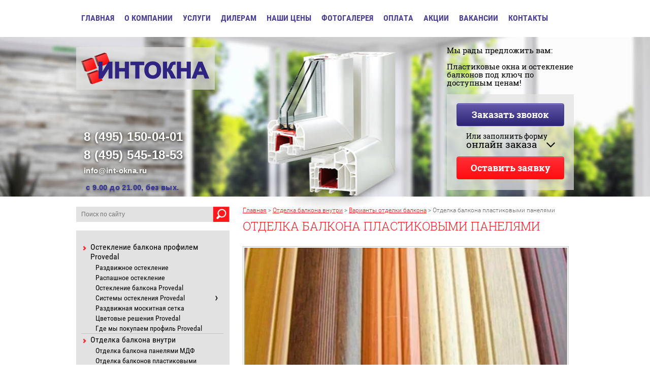

--- FILE ---
content_type: text/html; charset=utf-8
request_url: http://int-okna.ru/otdelka-plastikovymi-panelyami
body_size: 18132
content:
<!doctype html>
<!--[if IE 8]><html class="lt-ie10 lt-ie9 ie-8 lang="ru"><![endif]-->
<!--[if IE 9]><html class="lt-ie10 ie-9 lang="ru"><![endif]-->
<!--[if gt IE 9]><!--><html lang="ru"><!--<![endif]-->
<head>
    <meta name="robots" content="all"/>
    <meta charset="utf-8">
    <title>Интокна - Отделка пластиковыми панелями</title>
    <meta name="description" content="Интокна - Отделка пластиковыми панелями" />
    <meta name="keywords" content="Интокна - Отделка пластиковыми панелями" />
    <meta name="SKYPE_TOOLBAR" content="SKYPE_TOOLBAR_PARSER_COMPATIBLE" />
    <link rel="canonical" href="/otdelka-plastikovymi-panelyami"/>    <link rel="stylesheet" href="/t/v381/images/css/styles.scss.css" />
    <link rel="stylesheet" href="/t/v381/images/css/styles_dop.scss.css" />
    <meta name="yandex-verification" content="0ed144d9c7069060" />
<meta name="cmsmagazine" content="86368d8963b4f0f96b434aafa426cd49" />

            <!-- 46b9544ffa2e5e73c3c971fe2ede35a5 -->
            <script src='/shared/s3/js/lang/ru.js'></script>
            <script src='/shared/s3/js/common.min.js'></script>
        <link rel='stylesheet' type='text/css' href='/shared/s3/css/calendar.css' /><link rel='stylesheet' type='text/css' href='/shared/highslide-4.1.13/highslide.min.css'/>
<script type='text/javascript' src='/shared/highslide-4.1.13/highslide-full.packed.js'></script>
<script type='text/javascript'>
hs.graphicsDir = '/shared/highslide-4.1.13/graphics/';
hs.outlineType = null;
hs.showCredits = false;
hs.lang={cssDirection:'ltr',loadingText:'Загрузка...',loadingTitle:'Кликните чтобы отменить',focusTitle:'Нажмите чтобы перенести вперёд',fullExpandTitle:'Увеличить',fullExpandText:'Полноэкранный',previousText:'Предыдущий',previousTitle:'Назад (стрелка влево)',nextText:'Далее',nextTitle:'Далее (стрелка вправо)',moveTitle:'Передвинуть',moveText:'Передвинуть',closeText:'Закрыть',closeTitle:'Закрыть (Esc)',resizeTitle:'Восстановить размер',playText:'Слайд-шоу',playTitle:'Слайд-шоу (пробел)',pauseText:'Пауза',pauseTitle:'Приостановить слайд-шоу (пробел)',number:'Изображение %1/%2',restoreTitle:'Нажмите чтобы посмотреть картинку, используйте мышь для перетаскивания. Используйте клавиши вперёд и назад'};</script>
<link rel="icon" href="/favicon.ico" type="image/x-icon">

<link rel='stylesheet' type='text/css' href='/t/images/__csspatch/1/patch.css'/>

    <script src="/g/libs/jquery/1.10.2/jquery.min.js"></script>
    <script src="/g/libs/jquery-bxslider/4.1.2/jquery.bxslider.min.js"></script>
    <script src="/g/s3/misc/includeform/0.0.2/s3.includeform.js"></script>
    <script src="/g/s3/misc/math/0.0.1/s3.math.js"></script>
    <script src="/g/s3/misc/eventable/0.0.1/s3.eventable.js"></script>
    <script src="/g/s3/menu/allin/0.0.2/s3.menu.allin.js"></script>
    <script src="/t/v381/images/js/timer.jquery.js"></script>
    <script src="/t/v381/images/js/main.js" charset="utf-8"></script>
    <!--[if lt IE 9]>
    <script src="/g/libs/html5shiv/html5.js"></script>
    <![endif]-->
</head>
<body>
<div class="site-wrap">
    <header class="site-header">
        <div class="site-logo"><a href="http://int-okna.ru"><img src="/t/v381/images/logo2.png" alt=""/></a></div>
        <div class="site-slogan"><p>Мы рады предложить вам:</p>
<p>Пластиковые окна и остекление балконов под ключ по доступным ценам!</p></div>
                <nav class="menu-top-wrap">
            <ul class="menu-top"><li><a href="/" >Главная</a></li><li><a href="/o-kompanii" >О компании</a></li><li><a href="/uslugi" >Услуги</a><ul class="level-2"><li><a href="/konsultatsiya" >Консультация</a></li><li><a href="/zamer" >Замер</a></li><li><a href="/demontazh-okon" >Демонтаж окон</a></li><li><a href="/montazh-okon" >Монтаж окон</a></li><li><a href="/vyvoz-straykh-okon" >Вывоз старых окон</a></li><li><a href="/remont-okon" >Ремонт окон</a></li><li><a href="/garantiya" >Гарантия</a></li></ul></li><li><a href="/dileram" >Дилерам</a></li><li><a href="/nashi-tseny-na-plastikovyye-okna-pvkh-i-ostekleniye-balkonov-po-tipam-domov" >Наши цены</a><ul class="level-2"><li><a href="/dom-serii-p-44" >Дом серии П-44</a><ul class="level-3"><li><a href="/tseny-na-plastikovyye-okna-i-ostekleniye-v-1-komnatnoy-kvartire-dom-serii-p-44" >1-комнатная квартира</a></li><li><a href="/tseny-na-plastikovyye-okna-i-ostekleniye-v-2-komnatnoy-kvartire-dom-serii-p-44" >2-комнатная квартира</a></li><li><a href="/tseny-na-plastikovyye-okna-i-ostekleniye-v-3-komnatnoy-kvartire-dom-serii-p-44" >3-комнатная квартира</a></li><li><a href="/tseny-na-plastikovyye-okna-i-ostekleniye-v-4-komnatnoy-kvartire-dom-serii-p-44" >4-комнатная квартира</a></li><li><a href="/tseny-na-ostekleniye-lodzhii-v-dome-serii-p-44" >Лоджия (балкон) П44</a></li></ul></li><li><a href="/dom-serii-kope" >Дом серии КОПЭ</a><ul class="level-3"><li><a href="/tseny-na-plastikovyye-okna-i-ostekleniye-v-1-komnatnoy-kvartire-dom-serii-kope" >1-комнатная квартира</a></li><li><a href="/tseny-na-plastikovyye-okna-i-ostekleniye-v-2-komnatnoy-kvartire-dom-serii-kope" >2-комнатная квартира</a></li><li><a href="/tseny-na-plastikovyye-okna-i-ostekleniye-v-3-komnatnoy-kvartire-dom-serii-kope" >3-комнатная квартира</a></li><li><a href="/tseny-na-plastikovyye-okna-i-ostekleniye-v-4-komnatnoy-kvartire-dom-serii-kope" >4-комнатная квартира</a></li><li><a href="/tseny-na-ostekleniye-lodzhii-v-dome-serii-kope" >Лоджия (балкон) КОПЭ</a></li></ul></li><li><a href="/dom-serii-p-30" >Дом серии П-30</a><ul class="level-3"><li><a href="/tseny-na-plastikovyye-okna-i-ostekleniye-v-1-komnatnoy-kvartire-dom-serii-p-30" >Цены на пластиковые окна и остекление в 1-комнатной квартире, дом серии П-30</a></li><li><a href="/tseny-na-plastikovyye-okna-i-ostekleniye-v-3-komnatnoy-kvartire-dom-serii-p-30" >Цены на пластиковые окна и остекление в 3-комнатной квартире, дом серии П-30</a></li><li><a href="/tseny-na-plastikovyye-okna-i-ostekleniye-v-4-komnatnoy-kvartire-dom-serii-p-30" >Цены на пластиковые окна и остекление в 4-комнатной квартире, дом серии П-30</a></li><li><a href="/tseny-na-ostekleniye-lodzhii-v-dome-serii-p-30" >Цены на остекление лоджии в доме серии П-30</a></li></ul></li><li><a href="/dom-serii-p-43" >Дом серии П-43</a><ul class="level-3"><li><a href="/tseny-na-plastikovyye-okna-i-ostekleniye-v-1-komnatnoy-kvartire-dom-serii-p-43" >Цены на пластиковые окна и остекление в 1-комнатной квартире, дом серии П-43</a></li><li><a href="/tseny-na-plastikovyye-okna-i-ostekleniye-v-2-komnatnoy-kvartire-dom-serii-p-43" >Цены на пластиковые окна и остекление в 2-комнатной квартире, дом серии П-43</a></li><li><a href="/tseny-na-plastikovyye-okna-i-ostekleniye-v-3-komnatnoy-kvartire-dom-serii-p-43" >Цены на пластиковые окна и остекление в 3-комнатной квартире, дом серии П-43</a></li><li><a href="/tseny-na-plastikovyye-okna-i-ostekleniye-v-4-komnatnoy-kvartire-dom-serii-p-43" >Цены на пластиковые окна и остекление в 4-комнатной квартире, дом серии П-43</a></li><li><a href="/tseny-na-ostekleniye-lodzhii-v-dome-serii-p-43" >Цены на остекление лоджии в доме серии П-43</a></li></ul></li><li><a href="/dom-serii-p-3" >Дом серии П-3</a><ul class="level-3"><li><a href="/tseny-na-plastikovyye-okna-i-ostekleniye-v-1-komnatnoy-kvartire-dom-serii-p-3" >Цены на пластиковые окна и остекление в 1-комнатной квартире, дом серии П-3</a></li><li><a href="/tseny-na-plastikovyye-okna-i-ostekleniye-v-2-komnatnoy-kvartire-dom-serii-p-3" >Цены на пластиковые окна и остекление в 2-комнатной квартире, дом серии П-3</a></li><li><a href="/tseny-na-plastikovyye-okna-i-ostekleniye-v-3-komnatnoy-kvartire-dom-serii-p-3" >Цены на пластиковые окна и остекление в 3-комнатной квартире, дом серии П-3</a></li><li><a href="/tseny-na-plastikovyye-okna-i-ostekleniye-v-4-komnatnoy-kvartire-dom-serii-p-3" >Цены на пластиковые окна и остекление в 4-комнатной квартире, дом серии П-3</a></li><li><a href="/tseny-na-ostekleniye-lodzhii-v-dome-serii-p-3" >Цены на остекление лоджии в доме серии П-3</a></li></ul></li><li><a href="/dom-serii-ii-68" >Дом серии II-68</a><ul class="level-3"><li><a href="/tseny-na-plastikovyye-okna-i-ostekleniye-v-1-komnatnoy-kvartire-dom-serii-ii-68" >Цены на пластиковые окна и остекление в 1-комнатной квартире, дом серии II-68</a></li><li><a href="/tseny-na-plastikovyye-okna-i-ostekleniye-v-2-komnatnoy-kvartire-dom-serii-ii-68" >Цены на пластиковые окна и остекление в 2-комнатной квартире, дом серии II-68</a></li><li><a href="/tseny-na-plastikovyye-okna-i-ostekleniye-v-3-komnatnoy-kvartire-dom-serii-ii-68" >Цены на пластиковые окна и остекление в 3-комнатной квартире, дом серии II-68</a></li><li><a href="/tseny-na-ostekleniye-lodzhii-v-dome-serii-ii-68" >Цены на остекление лоджии в доме серии II-68</a></li></ul></li><li><a href="/dom-serii-p-46m" >Дом серии П-46М</a><ul class="level-3"><li><a href="/tseny-na-plastikovyye-okna-i-ostekleniye-v-1-komnatnoy-kvartire-dom-serii-p-46m" >Цены на пластиковые окна и остекление в 1-комнатной квартире, дом серии П-46М</a></li><li><a href="/tseny-na-plastikovyye-okna-i-ostekleniye-v-2-komnatnoy-kvartire-dom-serii-p-46m" >Цены на пластиковые окна и остекление в 2-комнатной квартире, дом серии П-46М</a></li><li><a href="/tseny-na-plastikovyye-okna-i-ostekleniye-v-3-komnatnoy-kvartire-dom-serii-p-46m" >Цены на пластиковые окна и остекление в 3-комнатной квартире, дом серии П-46М</a></li><li><a href="/tseny-na-plastikovyye-okna-i-ostekleniye-v-4-komnatnoy-kvartire-dom-serii-p-46m" >Цены на пластиковые окна и остекление в 4-комнатной квартире, дом серии П-46М</a></li><li><a href="/tseny-na-ostekleniye-lodzhii-v-dome-serii-p-46m" >Цены на остекление лоджии в доме серии П-46М</a></li></ul></li><li><a href="/dom-serii-ii-49" >Дом серии II-49</a><ul class="level-3"><li><a href="/tseny-na-plastikovyye-okna-i-ostekleniye-v-1-komnatnoy-kvartire-dom-serii-ii-49" >Цены на пластиковые окна и остекление в 1-комнатной квартире, дом серии II-49</a></li><li><a href="/tseny-na-plastikovyye-okna-i-ostekleniye-v-2-komnatnoy-kvartire-dom-serii-ii-49" >Цены на пластиковые окна и остекление в 2-комнатной квартире, дом серии II-49</a></li><li><a href="/tseny-na-plastikovyye-okna-i-ostekleniye-v-3-komnatnoy-kvartire-dom-serii-ii-49" >Цены на пластиковые окна и остекление в 3-комнатной квартире, дом серии II-49</a></li><li><a href="/tseny-na-plastikovyye-okna-i-ostekleniye-v-4-komnatnoy-kvartire-dom-serii-ii-49" >Цены на пластиковые окна и остекление в 4-комнатной квартире, дом серии II-49</a></li><li><a href="/tseny-na-ostekleniye-lodzhii-v-dome-serii-ii-49" >Цены на остекление лоджии в доме серии II-49</a></li></ul></li><li><a href="/dom-serii-p-44t-erker" >Дом серии П-44Т</a><ul class="level-3"><li><a href="/tseny-na-plastikovyye-okna-i-ostekleniye-v-1-komnatnoy-kvartire-dom-serii-p-44t-erker" >Цены на пластиковые окна и остекление в 1-комнатной квартире, дом серии П-44Т (Эркер)</a></li><li><a href="/tseny-na-plastikovyye-okna-i-ostekleniye-v-2-komnatnoy-kvartire-dom-serii-p-44t-erker" >Цены на пластиковые окна и остекление в 2-комнатной квартире, дом серии П-44Т (Эркер)</a></li><li><a href="/tseny-na-plastikovyye-okna-i-ostekleniye-v-3-komnatnoy-kvartire-dom-serii-p-44t-erker" >Цены на пластиковые окна и остекление в 3-комнатной квартире, дом серии П-44Т (Эркер)</a></li><li><a href="/tseny-na-ostekleniye-lodzhii-v-dome-serii-p-44t-erker" >Цены на остекление лоджии в доме серии П-44Т (Эркер)</a></li></ul></li></ul></li><li><a href="/fotogalereya" >Фотогалерея</a></li><li><a href="/oplata" >Оплата</a></li><li><a href="/akcii" >Акции</a></li><li><a href="/vakansii" >Вакансии</a></li><li><a href="/kontakty" >Контакты</a></li></ul>        </nav>
                        <div class="site-phone"><p><strong><span style="font-size: 18pt; letter-spacing: 0.4px; font-family: arial,helvetica,sans-serif;">8 (495)&nbsp;150-04-01</span></strong></p>
<p><strong><span style="font-size: 18pt; letter-spacing: 0.4px; font-family: arial,helvetica,sans-serif;">8 (495) 545-18-53</span></strong></p>
<p><span style="font-size: 11pt; color: #ffffff;"><strong><span style="letter-spacing: 0.4px; font-family: arial, helvetica, sans-serif;">info@int-okna.ru</span></strong></span></p>
<p><span style="font-size: 29px; letter-spacing: 0.4px;"><span style="font-size: 11pt; font-family: tahoma,arial,helvetica,sans-serif; color: #333399;"><strong><span style="text-shadow: 0px 2px 3px #666666, 0px 0px 1em #d5d5d5;">&nbsp;с 9.00 до 21.00, без вых.</span></strong></span></span></p>
<p>&nbsp;</p></div>
                <div class="top-form-wrap">
            <a href="/zakazat-zvonok" class="link callback" data-width="200">Заказать звонок</a>
            <div class="block-bottom-text"><p>Или заполнить форму<br /><span style="font-size: 19px;">онлайн заказа</span></p></div>
            <a href="/zayavka" class="link callform">Оставить заявку</a>
        </div>
    </header>
    <div class="site-content-wrap">
        <div class="site-content-middle">
            <div class="site-content-middle-in">
                <div class="site-content-middle-in-2">
                                        <div class="clear-float"></div>
                                        
<div class="page-path" data-url="/otdelka-plastikovymi-panelyami"><a href="/">Главная</a> > <a href="/otdelka-balkonov-i-lodzhiy">Отделка балкона внутри</a> > <a href="/vidy-vnutrenney-otdelki-balkona">Варианты  отделки балкона</a> > Отделка балкона пластиковыми панелями</div>                    <h1>Отделка балкона пластиковыми панелями</h1>
<p><img alt="vidy-oblicovochnogo-materiala-iz-plastika-2++" height="295" src="/thumb/2/ppn-hFQceqj9UshutBknwg/580r450/d/vidy-oblicovochnogo-materiala-iz-plastika-2%2B%2B.jpg" style="padding: 2px; border: 1px solid #cccccc; margin-top: 10px; margin-bottom: 10px; border-width: 1px;" width="636" /></p>
<hr />
<p style="text-align: justify;">Отделка балкона пластиком является наиболее популярной благодаря своей универсальности и доступной стоимости. Опытные специалисты компании &laquo;Домашний проект&raquo; выполнят отделку балкона или лоджии пластиковыми панелями качественно и в кратчайшие сроки.</p>
<p style="text-align: justify;">Этот материал обладает прекрасными эстетическими характеристиками и способен преобразить балкон или лоджию, сделать ее более опрятной и уютной. У нас Вы найдете большой ассортимент панелей ПВХ. Материалы представлены множеством фактур и оттенков, что позволяет дать волю фантазии при выборе интерьера.</p>
<p><strong><span style="font-size: 13pt;">Как правило, специалисты используют два варианта материалов:<br /><br /></span></strong></p>
<h3>Пластиковые панели</h3>
<hr />
<p style="text-align: justify;"><img alt="paneli" height="180" src="/thumb/2/RFBx4u-g20LilVxs7IvNWw/360r300/d/paneli.png" style="padding: 7px; float: left; border: 1px solid #cccccc; margin: 5px 10px 5px 10px;" width="180" /><br />Обладают высокой степенью прочности и не образуют швов при соединении, создавая идеально ровную поверхность. Панели отличаются высокой звукоизоляцией, гигиеничностью, экологичностью, пожаро- и морозостойкостью. Материал не требует особого ухода и специальной подготовки стен перед монтажом. Панели ПВХ характеризуются долговечностью и устойчивостью к влаге и механическим повреждениям.</p>
<p style="text-align: justify;"><br /><br />В нашем ассортименте представлены пластиковые панели разнообразных текстур и цветов, панели также могут иметь различные рисунки:</p>
<ul>
<li>ламинированные пластиковые панели;</li>
<li>классические панели различных цветов;</li>
<li>панели с термопечатью.<br /><br /></li>
</ul>
<h3>Пластиковая вагонка</h3>
<hr />
<p style="text-align: justify;"><img alt="vidy-oblicovochnogo-materiala-iz-plastika-2" height="200" src="/thumb/2/hIEy4Wwxkg3TBvL4aHg4uA/580r450/d/vidy-oblicovochnogo-materiala-iz-plastika-2.jpg" style="padding: 7px; float: left; border: 1px solid #cccccc; border-width: 1px; margin: 5px 10px 5px 10px;" width="200" /><br />Представляет собой универсальный материал, который оптимально подходит для отделки всех типов балконов и лоджий. Материал в ширину составляет 10 см и имеет специальные пазы для крепления друг с другом.</p>
<p style="text-align: justify;">Пазы крепления дают эффект рельефности, что позволяет зрительно увеличить пространство помещения. Для вагонки ПВХ характерны надежность и долговечность, устойчивость к влаге, и морозостойкость.</p>
<p style="text-align: justify;"><br />Кроме классической белой вагонки ПВХ, в ассортименте пластиковая вагонка под дерево и вагонка пластик разных цветов. Пластиковая вагонка под дерево крашена в массе в разные оттенки коричневого цвета и имеет темные прожилки, которые напоминают структуру дерева. Вагонка пластик может быть крашеной в массе в различные однотонные цвета.</p>
<!--<p style="text-align: center;"><a href="/thumb/2/Imnk8uFGYHm_EOx0oGEHcA/r/d/panel09707.jpg" class="highslide" onclick="return hs.expand(this)"><img alt="panel09707" height="330" src="/thumb/2/upUGZLaoepZYmyi7ULu7ng/360r300/d/panel09707.jpg" style="padding: 7px; border: 1px solid #cccccc;" width="360" /></a><br />&nbsp;</p>--><hr />
<p>&nbsp;</p>
<table align="center" border="0" cellpadding="4" class="table0">
<tbody>
<tr>
<td colspan="3" style="background-image: url('/thumb/2/c4zNQ0DcF0YQzkWN0-U2bg/r/d/s3-cm-grid.png'); text-align: center;"><span style="font-family: Arial; font-size: medium;"><strong>Панели Реас "ВЕКО" (термопереводная печать) <br />250мм</strong></span></td>
</tr>
<tr>
<td><img alt="8002-3" height="150" src="/thumb/2/0sqYKJzqrDKVLPMmhL1TVw/r/d/8002-3.jpg" style="padding: 7px; float: left; border: 1px solid #cccccc;" width="150" /></td>
<td><img alt="6003-2" height="150" src="/thumb/2/OOExi59WYIOULillQyJVRw/580r450/d/6003-2.jpg" style="padding: 7px; float: left; border: 1px solid #cccccc;" width="150" /></td>
<td><img alt="6069" height="150" src="/thumb/2/tbFsHU95hGoLsi2v6IkquA/580r450/d/6069.jpg" style="padding: 7px; float: left; border: 1px solid #cccccc;" width="150" /></td>
</tr>
<tr>
<td style="text-align: center;"><span style="font-family: Arial;"> 8002-3/2,7м <br />Фисташковая полоса </span></td>
<td style="text-align: center;"><span style="font-family: Arial;"> 6003-2/2,7м<br />Королевская лилия</span></td>
<td style="text-align: center;"><span style="font-family: Arial;"> 6069/2,7м<br />Шёлк</span></td>
</tr>
</tbody>
</table>
<p>&nbsp;</p>
<table align="center" border="0" class="table0">
<tbody>
<tr>
<td colspan="4" style="background-image: url('/thumb/2/c4zNQ0DcF0YQzkWN0-U2bg/r/d/s3-cm-grid.png');">
<p style="text-align: center;"><span style="font-family: Arial; font-size: medium;"><strong>Панели Реас &nbsp;"ВЕКО" (термопереводная печать) <br />250мм х 3000мм<br /></strong><span style="font-family: Arial; font-size: small;"><em>*серия 74 имеет металлизированную (зеркальную) поверхность</em></span></span></p>
</td>
</tr>
<tr>
<td><img alt="7003-1" height="135" src="/thumb/2/FXYUgLtdHmDzoo26BaaneQ/580r450/d/7003-1.jpg" style="padding: 7px; float: left; border: 1px solid #cccccc;" width="135" /></td>
<td><img alt="7003-2" height="135" src="/thumb/2/mcomATiluTLrbo6zYlf0WA/580r450/d/7003-2.jpg" style="padding: 7px; float: left; border: 1px solid #cccccc;" width="135" /></td>
<td><img alt="7013" height="135" src="/thumb/2/2r_xlBodq7cUVYcQZcpIEA/580r450/d/7013.jpg" style="padding: 7px; float: left; border: 1px solid #cccccc;" width="135" /></td>
<td><img alt="7401" height="135" src="/thumb/2/gJJrascOHNu7mJbU4sl4Fg/580r450/d/7401.jpg" style="padding: 7px; float: left; border: 1px solid #cccccc;" width="135" /></td>
</tr>
<tr>
<td style="text-align: center;"><span style="font-family: Arial;"> <span lang="ru">7003</span>-<span lang="ru">1<br /></span><span lang="ru">Бамбук темный </span> </span></td>
<td style="text-align: center;"><span style="font-family: Arial;"> <span lang="ru">7003-2</span><br /><span lang="ru">Бамбук светлый</span></span></td>
<td style="text-align: center;"><span style="font-family: Arial;"> 7013<br />Камень Известняк </span></td>
<td style="text-align: center;"><span style="font-family: Arial;"> 7401<br />Клетка Серебр<span lang="ru">о</span></span></td>
</tr>
</tbody>
</table>
<table align="center" border="0" class="table0">
<tbody>
<tr>
<td><img alt="2126p" height="135" src="/thumb/2/M4-HvlNUR28CKzTSWvswJQ/580r450/d/2126p.jpg" style="padding: 7px; float: left; border: 1px solid #cccccc; border-width: 01px;" width="135" /></td>
<td><img alt="2052" height="135" src="/thumb/2/A8MGom0i0Xsteb0oxvWzCA/580r450/d/2052.jpg" style="padding: 7px; float: left; border: 1px solid #cccccc; border-width: 1px;" width="135" /></td>
<td><img alt="8003-1" height="135" src="/thumb/2/rLIziEH-pUrhnhraWZSuWg/580r450/d/8003-1.jpg" style="padding: 7px; float: left; border: 1px solid #cccccc; border-width: 1px;" width="135" /></td>
</tr>
<tr>
<td style="text-align: center;">2126<br />Пирамида Белая</td>
<td style="text-align: center;">2052<br />Светлый бук</td>
<td style="text-align: center;">8003-1<br />Татами</td>
</tr>
</tbody>
</table>
<p style="text-align: center;"><span style="font-family: Arial; font-size: medium;"><strong><span lang="ru">&nbsp;</span></strong></span></p>
<p style="text-align: center;">&nbsp;</p>
<table align="center" cellspacing="4">
<tbody>
<tr>
<td colspan="3" style="background-image: url('/thumb/2/c4zNQ0DcF0YQzkWN0-U2bg/r/d/s3-cm-grid.png'); text-align: center;"><span style="font-family: Arial; font-size: medium;"><strong>Панели <span lang="ru">ПВХ ламинированные Реас "ВЕКО"</span><br /> 250<span lang="ru">мм</span> х 2700<span lang="ru">мм</span></strong></span></td>
</tr>
<tr>
<td><img alt="6333" height="150" src="/thumb/2/qUcWVgFTyuN2CoPp_jaC-g/580r450/d/6333.jpg" style="padding: 7px; border: 1px solid #cccccc; display: block; margin-left: auto; margin-right: auto;" width="145" /></td>
<td><img alt="6251" height="150" src="/thumb/2/C1rvV1NUHwP_9w303HkGdA/580r450/d/6251.jpg" style="padding: 7px; border: 1px solid #cccccc; display: block; margin-left: auto; margin-right: auto;" width="150" /></td>
<td><img alt="6249" height="150" src="/thumb/2/T5IiO7e5bCEMSTK2rewcNQ/580r450/d/6249.jpg" style="padding: 7px; border: 1px solid #cccccc; display: block; margin-left: auto; margin-right: auto;" width="150" /></td>
</tr>
<tr>
<td style="text-align: center;">
<p>6533<br />Лен</p>
</td>
<td style="text-align: center;">65104<br /><span lang="ru">Рипс</span> <span lang="ru">капучино </span></td>
<td style="text-align: center;"><span lang="ru">65105<br /></span><span lang="ru">Рипс Оливковый</span><span lang="ru"> </span></td>
</tr>
<tr>
<td>&nbsp;<img alt="65243" height="150" src="/thumb/2/v57ksxz-2L20123PuIcuCA/580r450/d/65243.jpg" style="padding: 7px; float: left; margin: 10px; border: 1px solid #cccccc;" width="150" /></td>
<td>&nbsp;<img alt="65244" height="150" src="/thumb/2/GOfvZiRvTIlWkj9l9FnoyQ/580r450/d/65244.jpg" style="padding: 7px; float: left; margin: 10px; border: 1px solid #cccccc;" width="150" /></td>
<td>&nbsp; <img alt="123" src="/thumb/2/8aY5D4w5oDiIKqCeFaZp6g/r/d/krugevab.png" style="padding: 7px; float: left; margin: 10px; border: 1px solid #cccccc;" /></td>
</tr>
<tr>
<td style="text-align: center;">65243<br /><span lang="ru">Сосна Коричневая</span></td>
<td style="text-align: center;">65244<br /><span lang="ru">Сосна&nbsp;Светлая</span>&nbsp;</td>
<td style="text-align: center;">&nbsp; 65121<br /><span lang="ru">Кружева черные</span></td>
</tr>
<tr>
<td style="text-align: center;"><span style="font-size: 12pt;">&nbsp;<img alt="krugevaw" height="150" src="/thumb/2/_XucRhcasVjnXWVO4hGOqQ/580r450/d/krugevaw.jpg" style="padding: 7px; float: left; margin: 10px; border: 1px solid #cccccc;" width="150" /></span></td>
<td style="text-align: center;"><span style="font-size: 12pt;">&nbsp;<img alt="65405" height="150" src="/thumb/2/F7EHi08r-p-tlO7dEEJadQ/r/d/65405.jpg" style="padding: 7px; float: left; margin: 10px; border: 1px solid #cccccc;" width="150" /></span></td>
<td style="text-align: center;"><span style="font-size: 12pt;">&nbsp;<img alt="65508" height="150" src="/thumb/2/OtLU8BdGJU4IL2NmLX5jRA/580r450/d/65508.jpg" style="padding: 7px; float: left; margin: 10px; border: 1px solid #cccccc;" width="150" /></span></td>
</tr>
<tr>
<td style="text-align: center;"><span lang="ru">6</span>5120<br /><span lang="ru">Кружева белые&nbsp; </span></td>
<td style="text-align: center;"><span lang="ru">6</span>5405<br /><span lang="ru">Тиковое дерево&nbsp; </span></td>
<td style="text-align: center;"><span lang="ru">6</span>5<span lang="ru">508<br /></span><span lang="ru">Медовый лес&nbsp; </span></td>
</tr>
</tbody>
</table>
<p>&nbsp;</p>
<table align="center" border="0" class="table0" style="width: 50%;">
<tbody>
<tr>
<td colspan="4" style="background-image: url('/thumb/2/c4zNQ0DcF0YQzkWN0-U2bg/r/d/s3-cm-grid.png'); text-align: center;"><span style="font-family: Arial; font-size: medium;"><strong>Панели серии МРАМОР- Реас "ВЕКО" (двухцветная флексография + глянцевый лак)<br /> 250 х 3000 х 9,5</strong></span></td>
</tr>
<tr>
<td><img alt="6541r" height="135" src="/thumb/2/gZufFgbuAkabt0xNKegADQ/580r450/d/6541r.jpg" style="padding: 7px; margin: 10px auto; border: 1px solid #cccccc; display: block;" width="135" /></td>
<td><img alt="6543r" height="135" src="/thumb/2/ZtLJLFAbbRI0-IXSM6cU0w/580r450/d/6543r.jpg" style="padding: 7px; border: 1px solid #cccccc; margin: 10px auto; display: block;" width="135" /></td>
<td><img alt="6548r" height="135" src="/thumb/2/WevQitDmUvlt1BCCqN4-5Q/580r450/d/6548r.jpg" style="padding: 7px; border: 1px solid #cccccc; margin: 10px auto; display: block;" width="135" /></td>
<td><img alt="6549r" height="135" src="/thumb/2/IIGWzFa8uONKlg3_vGke0w/580r450/d/6549r.jpg" style="padding: 7px; border: 1px solid #cccccc; display: block; margin-left: auto; margin-right: auto;" width="135" /></td>
</tr>
<tr>
<td style="text-align: center;">6541Р<br /> Мрамор голубой</td>
<td style="text-align: center;">6543Р<br />Мрамор розовый</td>
<td style="text-align: center;">6548Р <br />Мрамор зеленый</td>
<td style="text-align: center;">6549Р<br />Мрамор бежевый</td>
</tr>
<tr>
<td colspan="4" style="text-align: center;">&nbsp;</td>
</tr>
<tr>
<td colspan="4" style="text-align: center;">&nbsp;</td>
</tr>
<tr>
<td colspan="4" style="text-align: center;">&nbsp;</td>
</tr>
<tr>
<td colspan="4" style="background-image: url('/thumb/2/c4zNQ0DcF0YQzkWN0-U2bg/r/d/s3-cm-grid.png'); text-align: center;"><span style="font-family: Arial; font-size: medium;"><strong>Панели серии МРАМОР- Реас (двухцветная флексография + глянцевый лак)<br /> 250 х 3000 х 9,5</strong></span></td>
</tr>
<tr>
<td><img alt="6441" height="135" src="/thumb/2/vSbUqDa9ifFVEZ0GmPxXfg/580r450/d/6441.jpg" style="padding: 7px; border: 1px solid #cccccc; display: block; margin-left: auto; margin-right: auto;" width="135" /></td>
<td><img alt="6443" height="135" src="/thumb/2/oI4elqraHxsTFZfYm4Iu-A/580r450/d/6443.jpg" style="padding: 7px; border: 1px solid #cccccc; display: block; margin-left: auto; margin-right: auto;" width="135" /></td>
<td><img alt="6448" height="135" src="/thumb/2/h93W9qn7NEWgmSwKUhD8rg/580r450/d/6448.jpg" style="padding: 7px; border: 1px solid #cccccc; display: block; margin-left: auto; margin-right: auto;" width="135" /></td>
<td><img alt="6449" height="135" src="/thumb/2/VxJUfLid9zwrDIF8ZUAgGg/580r450/d/6449.jpg" style="padding: 7px; border: 1px solid #cccccc; display: block; margin-left: auto; margin-right: auto;" width="135" /></td>
</tr>
<tr>
<td style="text-align: center;">6441 <br />Мрамор серо-голубой</td>
<td style="text-align: center;">
<p>6443<br />Мрамор серо-розовый</p>
</td>
<td style="text-align: center;">6448 <br />Мрамор серо-зелёный</td>
<td style="text-align: center;">6449 <br />Мрамор серо-бежевый</td>
</tr>
</tbody>
</table>
<p>&nbsp;</p>
<table cellpadding="10" cellspacing="5" style="width: 550px; margin-left: auto; margin-right: auto;">
<tbody>
<tr>
<td colspan="3" style="height: 20px; background-image: url('/thumb/2/c4zNQ0DcF0YQzkWN0-U2bg/r/d/s3-cm-grid.png'); text-align: center;"><span style="font-family: Arial; font-size: medium;"><strong>Панели широкие<br /></strong></span></td>
</tr>
<tr>
<td><img alt="white" height="150" src="/thumb/2/rCJ7siourFjGEmbo-Athew/580r450/d/white.jpg" style="padding: 7px; border: 1px solid #cccccc; display: block; margin-left: auto; margin-right: auto;" width="150" /></td>
<td><img alt="white" height="150" src="/thumb/2/hdE6dS3Fy4P51chXN27yuA/360r300/d/white.jpg" style="padding: 7px; border: 1px solid #cccccc; display: block; margin-left: auto; margin-right: auto;" width="150" /></td>
<td><img alt="white" height="150" src="/thumb/2/hdE6dS3Fy4P51chXN27yuA/360r300/d/white.jpg" style="padding: 7px; border: 1px solid #cccccc; display: block; margin-left: auto; margin-right: auto;" width="150" /></td>
</tr>
<tr>
<td style="text-align: center;">4001<br />Белый Матовый<br /><span lang="ru">(</span>длина 3,0м)</td>
<td style="text-align: center;">4004<br />Белый Матовый лак <br />(<span lang="ru">375мм </span>длина 3,0м)</td>
<td style="text-align: center;">4005<br />Белый Глянец&nbsp;<br />(<span lang="ru">375мм </span>длина 3,0м)</td>
</tr>
</tbody>
</table>
<p>&nbsp;</p>
<table style="width: 60%; margin-left: auto; margin-right: auto;">
<tbody>
<tr>
<td><img alt="40231" height="150" src="/thumb/2/hO3mMmlopr7SMlgU7Kh_ZQ/360r300/d/40231.jpg" style="padding: 7px; border: 1px solid #cccccc; display: block; margin-left: auto; margin-right: auto;" width="150" /></td>
<td><img alt="40241" height="150" src="/thumb/2/Kn4NkjtRAJMjB057ggHiKA/360r300/d/40241.jpg" style="padding: 7px; border: 1px solid #cccccc; display: block; margin-left: auto; margin-right: auto;" width="150" /></td>
</tr>
<tr>
<td style="text-align: center;">4023<br />Золотой дуб, ламинированная<br />(<span lang="ru">375мм </span>длина 3,0 м)</td>
<td style="text-align: center;">4024<br />Махагон, ламинированная<br />(<span lang="ru">375мм </span>длина 3,0 м)</td>
</tr>
</tbody>
</table>
<p>&nbsp;</p>
<table style="width: 550px; margin-left: auto; margin-right: auto;">
<tbody>
<tr>
<td colspan="3" style="background-image: url('/thumb/2/c4zNQ0DcF0YQzkWN0-U2bg/r/d/s3-cm-grid.png'); text-align: center;"><span style="font-family: Arial; font-size: medium;"><strong>Вагонка ПВХ<br />&nbsp;100 х 3000; 100 х 6000 х 9,5 <br />соединение-фаска<br /></strong></span></td>
</tr>
<tr>
<td colspan="3">&nbsp;&nbsp;&nbsp;<img alt="5511000" height="39" src="/thumb/2/i7yu9ISfTgxgiSltPd9EKg/580r450/d/5511000.jpg" style="border-width: 0px; display: block; margin-left: auto; margin-right: auto;" width="272" /></td>
</tr>
<tr>
<td colspan="3">&nbsp;</td>
</tr>
<tr>
<td><img alt="white" height="150" src="/thumb/2/rCJ7siourFjGEmbo-Athew/580r450/d/white.jpg" style="padding: 7px; border: 1px solid #cccccc;" width="150" /></td>
<td><img alt="5511" height="150" src="/thumb/2/t3tXt96M3qChZEobvWeFOQ/580r450/d/5511.jpg" style="padding: 7px; border: 1px solid #cccccc;" width="151" /></td>
<td><img alt="5505_1" height="150" src="/thumb/2/Od4wWoDAMH_fgU3poWmK4w/580r450/d/5505__1.jpg" style="padding: 7px; border: 1px solid #cccccc;" width="150" /></td>
</tr>
<tr>
<td style="text-align: center;">&nbsp;<span> 5520<br />Белая - <span lang="ru">6</span> м.</span></td>
<td style="text-align: center;">&nbsp;<span> <span lang="ru">4411</span><br /><span lang="ru">Серая</span> - <span lang="ru">3</span> м.</span></td>
<td style="text-align: center;">&nbsp;<span> <span lang="ru">4405</span><br /><span lang="ru">Бежевая</span>&nbsp; <span lang="ru">- 3 </span>м.</span></td>
</tr>
</tbody>
</table>
<p>&nbsp;</p>
<table cellspacing="5" style="width: 550px; margin-left: auto; margin-right: auto;">
<tbody>
<tr>
<td colspan="3" style="background-image: url('/thumb/2/c4zNQ0DcF0YQzkWN0-U2bg/r/d/s3-cm-grid.png');">
<p align="center"><strong><span>Вагонка</span><span> ПВХ (Бельгия)<br /> 100<span lang="ru">мм</span> х 3000<span lang="ru">мм</span>;соединение-фаска<br /> (флексография + офсет)</span></strong></p>
</td>
</tr>
<tr>
<td><img alt="741" height="150" src="/thumb/2/i4UoQgG6ouSLDSeEjDp0xQ/580r450/d/741.jpg" style="padding: 7px; float: left; border: 1px solid #cccccc; border-width: 01px;" width="151" /></td>
<td><img alt="742" height="150" src="/thumb/2/1mMZ3yo4ke4o8YXDhg0-PA/580r450/d/742.jpg" style="padding: 7px; float: left; border: 1px solid #cccccc; border-width: 01px;" width="151" /></td>
<td><img alt="743" height="150" src="/thumb/2/w4yiXQlvbzFipTbziUeHzA/580r450/d/743.jpg" style="padding: 7px; float: left; border: 1px solid #cccccc; border-width: 1px;" width="151" /></td>
</tr>
<tr>
<td style="text-align: center;"><span>741<br />Андес белый</span></td>
<td style="text-align: center;"><span> 742<br />Андес бежевый</span></td>
<td style="text-align: center;"><span> 743<br />Андес голубой</span></td>
</tr>
</tbody>
</table>
<p>&nbsp;</p>
<p>&nbsp;</p>
<table style="width: 550px; margin-left: auto; margin-right: auto;">
<tbody>
<tr>
<td colspan="3" style="background-image: url('/thumb/2/c4zNQ0DcF0YQzkWN0-U2bg/r/d/s3-cm-grid.png');">
<p style="text-align: center;"><strong>Блокхауз ПВХ для наружной отделки</strong><br /><strong>250 мм х 3000 мм</strong></p>
</td>
</tr>
<tr>
<td colspan="3"><br /><img alt="image001" height="86" src="/thumb/2/Nedm5C_lspExPxr-kF2tMw/580r450/d/image001.gif" style="border-width: 0px; display: block; margin-left: auto; margin-right: auto;" width="418" /></td>
</tr>
<tr>
<td><img alt="11" height="150" src="/thumb/2/vPU9-32TkuFZvNJNggoTQw/580r450/d/11.jpg" style="padding: 7px; border: 1px solid #cccccc; display: block; margin-left: auto; margin-right: auto;" width="150" /></td>
<td><img alt="12" height="150" src="/thumb/2/CwBGZBwUKV1PvTwzeCyhew/580r450/d/12.jpg" style="padding: 7px; border: 1px solid #cccccc; display: block; margin-left: auto; margin-right: auto;" width="150" /></td>
<td><img alt="13" height="150" src="/thumb/2/SyKpxUDxiCuT9sjzbfvdqg/580r450/d/13.jpg" style="padding: 7px; border: 1px solid #cccccc; display: block; margin-left: auto; margin-right: auto;" width="150" /></td>
</tr>
<tr>
<td style="text-align: center;">Рыжий</td>
<td style="text-align: center;">Бежевый</td>
<td style="text-align: center;">Коричневый</td>
</tr>
</tbody>
</table>
<p>&nbsp;</p>
<table cellpadding="10" cellspacing="5" style="width: 400px; margin-left: auto; margin-right: auto;">
<tbody>
<tr>
<td colspan="2" style="background-image: url('/thumb/2/c4zNQ0DcF0YQzkWN0-U2bg/r/d/s3-cm-grid.png'); text-align: center;"><span style="font-family: Arial; font-size: medium;"><strong>Панели белые&nbsp; Реас <br /> 250<span lang="ru">мм</span></strong></span></td>
</tr>
<tr>
<td><img alt="white" height="150" src="/thumb/2/rCJ7siourFjGEmbo-Athew/580r450/d/white.jpg" style="padding: 7px; border: 1px solid #cccccc; display: block; margin-left: auto; margin-right: auto;" width="150" /></td>
<td><img alt="white" height="150" src="/thumb/2/rCJ7siourFjGEmbo-Athew/580r450/d/white.jpg" style="padding: 7px; border: 1px solid #cccccc; display: block; margin-left: auto; margin-right: auto;" width="150" /></td>
</tr>
<tr>
<td style="text-align: center;"><span>6501Р <br />Матовый / Россия </span></td>
<td style="text-align: center;"><span>&nbsp;<span>7665 <br />Глянцевый лак / Россия</span></span></td>
</tr>
</tbody>
</table>
<p>&nbsp;</p>
<table cellpadding="10" cellspacing="5" style="width: 400px; margin-left: auto; margin-right: auto;">
<tbody>
<tr>
<td style="background-image: url('/thumb/2/c4zNQ0DcF0YQzkWN0-U2bg/r/d/s3-cm-grid.png');">
<p align="center"><span style="font-family: Arial; font-size: medium;"><strong>Панели серииТОП-ДЕКОР<br />(глянцевый лак) </strong></span></p>
</td>
</tr>
<tr>
<td><img alt="top-decor1" height="300" src="/thumb/2/-0Zh7U7aJhuR44xrAl4ZPw/580r450/d/top-decor1.jpg" style="padding: 7px; float: left; border: 1px solid #cccccc; border-width: 1px;" width="400" /></td>
</tr>
</tbody>
</table>


                                                        </div>
            </div>
        </div>
        <aside class="site-content-left">
        <div class="site-search-wr">
            <form class="search-form" action="/search" method="get">
                <input type="text" class="search-text" name="search" placeholder="Поиск по сайту" value="" /><input class="search-button" type="submit" value="" />
            <re-captcha data-captcha="recaptcha"
     data-name="captcha"
     data-sitekey="6LcNwrMcAAAAAOCVMf8ZlES6oZipbnEgI-K9C8ld"
     data-lang="ru"
     data-rsize="invisible"
     data-type="image"
     data-theme="light"></re-captcha></form>
        </div>
                        <!--n.k.(293)-->
            <ul class="menu-left"><li class="has-child"><a href="/ostekleniye-balkona-profilem-provedal-1" >Остекление балкона профилем Provedal</a><ul class="level-2"><li><a href="/razdvizhnoye-ostekleniye" >Раздвижное остекление</a></li><li><a href="/raspashnoye-ostekleniye" >Распашное остекление</a></li><li><a href="/ostekleniye-balkona-profilem-provedal" >Остекление балкона Provedal</a></li><li class="has-child"><a href="/sistemy-ostekleniya-provedal" >Системы остекления Provedal</a><ul class="level-3"><li><a href="/razdvizhnaya-sistema-ostekleniya" >Раздвижная система остекления</a></li><li><a href="/raspashnaya-sistema-ostekleniya" >Распашная система остекления</a></li></ul></li><li><a href="/razdvizhnaya-moskitnaya-setka" >Раздвижная москитная сетка</a></li><li><a href="/cvetovye-resheniya-provedal" >Цветовые решения Provedal</a></li><li><a href="/gde-my-pokupaem-profil-provedal" >Где мы покупаем профиль Provedal</a></li></ul></li><li class="has-child opened"><a href="/otdelka-balkonov-i-lodzhiy" >Отделка балкона внутри</a><ul class="level-2"><li><a href="/otdelka-balkona-panelyami-mdf" >Отделка балкона панелями МДФ</a></li><li><a href="/otdelka-balkonov-plastikovymi-panelyami" >Отделка балконов пластиковыми панелями</a></li><li><a href="/otdelka-balkonov-derevyannoy-vagonkoy" >Отделка балконов деревянной вагонкой</a></li><li><a href="/vnutrennyaya-otdelka-balkonov" >Внутренняя отделка балконов</a></li><li class="has-child opened"><a href="/vidy-vnutrenney-otdelki-balkona" >Варианты  отделки балкона</a><ul class="level-3"><li><a href="/otdelka-derevyannoy-vagonkoy" >Отделка балкона деревянной вагонкой</a></li><li class="opened active"><a href="/otdelka-plastikovymi-panelyami" >Отделка балкона пластиковыми панелями</a></li><li><a href="/otdelka-panelyami-mdf" >Отделка балкона панелями МДФ</a></li><li><a href="/sushilka-na-balkon" >Сушилка на балкон</a></li></ul></li></ul></li><li class="has-child"><a href="/uteplenie-balknov-i-lodzhiy" >Утеплить балкон и лоджию</a><ul class="level-2"><li><a href="/utepleniye-balkonov-i-lodzhiy" >Утепление балконов и лоджий</a></li><li class="has-child"><a href="/materialy-dlya-utepleniya-balkona" >Материалы для утепления балкона</a><ul class="level-3"><li><a href="/uteplenie-balkona-penoplastom" >Утепление балкона пенопластом</a></li><li><a href="/uteplenie-balkona-penopolistirolom" >Утепление балкона пенополистиролом</a></li><li class="has-child"><a href="/uteplenie-balkona-rokvolom" >Утепление балкона роквулом</a><ul class="level-4"><li><a href="/opisaniya-i-konstrukcii" >Характеристики и конструкции</a></li><li><a href="/pozharnaya-bezopasnost" >Пожарная безопасность</a></li><li><a href="/sokraschenie-zatrat" >Сокращение затрат</a></li><li><a href="/akusticheskiy-komfort" >Акустический комфорт</a></li><li><a href="/komfortnyy-mikroklimat" >Комфортный микроклимат</a></li><li><a href="/preimuschestva-rockwool" >Преимущества Rockwool</a></li><li><a href="/znak-kachestva-rosizol" >Знак качества Росизол</a></li></ul></li><li><a href="/uteplenie-balkona-pleneksom" >Утепление балкона пленексом</a></li><li><a href="/uteplenie-balkona-ursoy" >Утепление балкона минватой</a></li></ul></li></ul></li><li class="has-child"><a href="/nastil-pola-na-balkon-i-lodzhiyu" >Настил пола на балкон и лоджию</a><ul class="level-2"><li><a href="/nastil-pola-na-balkon-i-lodzhiyu-1" >Пол на балкон и лоджию</a></li><li class="has-child"><a href="/varianty-otdelki-pola-na-balkone" >Варианты отделки пола на балконе</a><ul class="level-3"><li><a href="/linoleum-na-balkon" >Линолеум на балкон</a></li><li><a href="/laminat-na-balkon" >Ламинат на балкон</a></li><li><a href="/plitka-na-balkon" >Плитка на балкон</a></li><li><a href="/derevyannaya-polovaya-doska-na-balkon" >Деревянная половая доска на балкон</a></li></ul></li><li><a href="/plintus-pvh-na-balkon" >Плинтус ПВХ для пола</a></li><li class="has-child"><a href="/teplyy-pol-na-balkon" >Теплый пол на балкон</a><ul class="level-3"><li><a href="/infrakrasnyy-teplyy-pol" >Инфракрасный теплый пол</a></li><li><a href="/teplyy-pol-pod-styazhku" >Теплый пол под стяжку</a></li><li><a href="/datchik-teplogo-pola" >Датчик теплого пола</a></li></ul></li></ul></li><li class="has-child"><a href="/montazh-i-obsluzhivanie" >Шкафы и тумбы на балкон</a><ul class="level-2"><li><a href="/shkafy-i-tumby-na-balkon" >Тумба и шкаф на балкон</a></li></ul></li><li class="has-child"><a href="/ostekleniye-balkona-s-vynosom-1" >Остекление балкона с выносом</a><ul class="level-2"><li><a href="/uvelichenie-balkona" >Увеличение балкона</a></li><li><a href="/uvelichenie-lodzhii" >Увеличение лоджии</a></li></ul></li><li class="has-child"><a href="/naruzhnaya-otdelka-balkonov" >Наружная отделка балконов</a><ul class="level-2"><li><a href="/naruzhnaya-otdelka-balkonov-1" >Наружная отделка балконов</a></li></ul></li><li class="has-child"><a href="/ustanovka-kryshi-na-balkon" >Установка крыши на балкон и лоджию</a><ul class="level-2"><li><a href="/ustanovka-kryshi-na-balkon-1" >Монтаж крыши на балкон</a></li></ul></li><li><a href="/remont-plastikovykh-okon" >Ремонт пластиковых окон</a></li><li class="has-child"><a href="/rehau" >Пластиковые окна  Rehau</a><ul class="level-2"><li><a href="/okna-rehau" >Окна Rehau</a></li><li class="has-child"><a href="/profilnye-sistemy-rehau" >Профильные системы Rehau</a><ul class="level-3"><li><a href="/rehau-euro" >Rehau Euro-Design</a></li><li><a href="/rehau-blitz" >Rehau Blitz-Design</a></li><li><a href="/rehau-sib" >Rehau Sib-Design</a></li><li><a href="/rehau-delight" >Rehau Delight-Design</a></li><li><a href="/rehau-brillant" >Rehau Brillant-Design</a></li><li><a href="/rehau-geneo" >Rehau Geneo</a></li><li><a href="/rehau-intelio" >Rehau Intelio</a></li></ul></li><li class="has-child"><a href="/preimuschestva-okon-rehau" >Преимущества окон REHAU</a><ul class="level-3"><li><a href="/montazhnaya-pena-rehau-1" >Монтажная пена Rehau</a></li><li><a href="/uplotnitel-dlya-okon-rehau" >Уплотнитель для окон Rehau</a></li><li><a href="/raznoobrazie-form-okonnogo-bloka" >Разнообразие форм оконного блока</a></li></ul></li><li><a href="/cvetnye-okna" >Цветовые решения Rehau</a></li><li class="has-child"><a href="/okonnye-ruchki-rehau" >Оконные ручки REHAU</a><ul class="level-3"><li><a href="/ruchka-secustick" >Ручка Secustick</a></li><li><a href="/ruchka-s-zamkom-linea-design" >Ручка с замком</a></li></ul></li><li><a href="/kak-ustanavlivayutsya-okna-rehau" >Как устанавливаются окна Rehau</a></li><li><a href="/gde-my-pokupaem-profil-rehau" >Где мы покупаем профиль REHAU</a></li><li><a href="/sertifikaty-rehau" >Сертификаты Rehau</a></li><li><a href="/instruktsiya-montazha-okon-na-balkone" >Инструкция монтажа окон на балконе</a></li></ul></li><li class="has-child"><a href="/vse-dlya-plastikovyh-okon" >Все для пластиковых окон</a><ul class="level-2"><li><a href="/vse-dlya-plastikovykh-okon" >Всё для пластиковых окон</a></li><li class="has-child"><a href="/pritochnye-klapany" >Элементы безопасности и комфорта</a><ul class="level-3"><li class="has-child"><a href="/okonnye-ruchki" >Оконные ручки</a><ul class="level-4"><li><a href="/ruchki-internika" >Ручки INTERNIKA</a></li><li><a href="/ruchki-roto" >Ручки ROTO</a></li><li><a href="/ruchki-hoppe" >Ручки HOPPE</a></li><li><a href="/ruchki-fam" >Ручки FAM</a></li><li><a href="/ruchki-prima" >Ручки PRIMA</a></li></ul></li><li><a href="/pritochnye-klapany-1" >Приточные клапаны</a></li><li><a href="/ogranichitel-otkryvaniya" >Ограничитель открывания</a></li><li><a href="/pripodnimatel-stvorki" >Приподниматель створки</a></li><li><a href="/balkonnye-ruchki" >Балконные ручки</a></li><li class="has-child"><a href="/zaschelki-balkonnye" >Защелки балконные</a><ul class="level-4"><li><a href="/zaschelka-mehanicheskaya" >Защелка механическая</a></li><li><a href="/zaschelka-magnitnaya" >Защелка магнитная</a></li></ul></li></ul></li><li class="has-child"><a href="/podokonniki" >Подоконники</a><ul class="level-3"><li><a href="/podokonniki-danke" >Подоконники Danke</a></li><li><a href="/podokonniki-moeller" >Подоконники Moeller</a></li><li><a href="/podokonniki-rossiya" >Подоконники (Россия)</a></li></ul></li><li><a href="/otkosy" >Откосы</a></li><li><a href="/otlivy" >Отливы</a></li></ul></li><li class="has-child"><a href="/dvernye-sistemy-rehau" >Пластиковые двери  Rehau</a><ul class="level-2"><li><a href="/plastikovyye-dveri-rekhau" >Двери ПВХ  Rehau</a></li><li class="has-child"><a href="/dvernye-sistemy-rehau-1" >Дверные системы Rehau</a><ul class="level-3"><li><a href="/dvernye-sistemy-60-1" >Дверные системы 60</a></li><li><a href="/dvernye-sistemy-70-1" >Дверные системы 70</a></li></ul></li></ul></li><li class="has-child"><a href="/furnitura" >Фурнитура для пластиковых окон</a><ul class="level-2"><li><a href="/furnitura-dlya-plastikovykh-okon" >Пластиковые окна фурнитура</a></li><li><a href="/internika" >Фурнитура Internika для окон ПВХ</a></li><li><a href="/roto" >Фурнитура Roto для окон ПВХ</a></li></ul></li><li class="has-child"><a href="/ofisnye-peregorodki-iz-profilya-provedal" >Офисные перегородки</a><ul class="level-2"><li><a href="/ofisnyye-peregorodki-iz-profilya-provedal" >Офисные перегородки из профиля Provedal</a></li></ul></li></ul>            
                        <div class="edit-block-wrap">
                <img src="/d/101611900__4552399__servis__poiska__masterov__v__moskve__1.jpg" height="172" width="276" alt="">
                <a href="/zayavka" class="link callform"><p><span style="font-size: 21px;"><span style="font-size: 12pt;">Вызвать замерщика</span><br />БЕСПЛАТНО</span></p></a>
            </div>
                        
 
                    <div class="counter-wrap">
                        <div class="counter-block">
                            <p><span style="font-size: 14pt;">Нам 15 лет!</span></p>

<p><span style="font-size: 14pt;">Успей получить скидку!</span></p>

<p><span style="font-size: 14pt;">До конца акции осталось:</span></p>
                            
                            <ul class="counter" data-end-date="-1867102000">
                                <li>%days%<div>%DAYS%</div></li>
                                <li>%hours%<div>%HOURS%</div></li>
                                <li>%minuts%<div>%MINUTS%</div></li>
                            </ul>
                        </div>
                        <p><strong>АКЦИЯ!</strong></p>

<p>В честь юбилея дарим подарки &ndash; <strong>скидка на остекление балкона - 25 %</strong>&nbsp;</p>

<p>Спасибо за то, что делаете нас лучше!</p>
                    </div>
                    
                        
            <!--изменения на сайте-->
            
            
            
            <div class="site-counters"><!-- Yandex.Metrika informer -->
<a href="https://metrika.yandex.ru/stat/?id=21208819&amp;from=informer"
target="_blank" rel="nofollow"><img src="https://mc.yandex.ru/informer/21208819/3_1_FFFFFFFF_EFEFEFFF_0_pageviews"
style="width:88px; height:31px; border:0;" alt="Яндекс.Метрика" title="Яндекс.Метрика: данные за сегодня (просмотры, визиты и уникальные посетители)" onclick="try{Ya.Metrika.informer({i:this,id:21208819,lang:'ru'});return false}catch(e){}" /></a>
<!-- /Yandex.Metrika informer -->

<!-- Yandex.Metrika counter -->
<script type="text/javascript">
    (function (d, w, c) {
        (w[c] = w[c] || []).push(function() {
            try {
                w.yaCounter21208819 = new Ya.Metrika({
                    id:21208819,
                    clickmap:true,
                    trackLinks:true,
                    accurateTrackBounce:true,
                    webvisor:true
                });
            } catch(e) { }
        });

        var n = d.getElementsByTagName("script")[0],
            s = d.createElement("script"),
            f = function () { n.parentNode.insertBefore(s, n); };
        s.type = "text/javascript";
        s.async = true;
        s.src = "https://mc.yandex.ru/metrika/watch.js";

        if (w.opera == "[object Opera]") {
            d.addEventListener("DOMContentLoaded", f, false);
        } else { f(); }
    })(document, window, "yandex_metrika_callbacks");
</script>
<noscript><div><img src="https://mc.yandex.ru/watch/21208819" style="position:absolute; left:-9999px;" alt="" /></div></noscript>
<!-- /Yandex.Metrika counter -->

<!--LiveInternet counter--><script type="text/javascript"><!--
document.write("<a href='//www.liveinternet.ru/click' "+
"target=_blank><img src='//counter.yadro.ru/hit?t15.3;r"+
escape(document.referrer)+((typeof(screen)=="undefined")?"":
";s"+screen.width+"*"+screen.height+"*"+(screen.colorDepth?
screen.colorDepth:screen.pixelDepth))+";u"+escape(document.URL)+
";"+Math.random()+
"' alt='' title='LiveInternet: показано число просмотров за 24"+
" часа, посетителей за 24 часа и за сегодня' "+
"border='0' width='88' height='31'><\/a>")
//--></script><!--/LiveInternet-->
<!--__INFO2026-01-21 00:38:37INFO__-->
</div>
                        
                  
        </aside>
    </div>
    <div class="clear-footer"></div>
</div>

    <div class="bot-block">
    	<div class="bot-in">
	    	<div class="title">Мы работаем по всей Москве и московской области</div>
	    	<div class="bot-main"><table border="0" cellpadding="5" cellspacing="5" class="table0" style="width: 100%;">
<tbody>
<tr>
<td style="text-align: left;"><span style="color: #ff0000; font-size: 11pt;"><a style="text-decoration: none;" href="/ostekleniye-i-otdelka-balkonov-pod-klyuch-v-balashikhe"><span style="color: #ff0000;">Балашиха</span></a></span></td>
<td style="text-align: left;"><span style="color: #ff0000; font-size: 11pt;">&nbsp;&nbsp;</span></td>
<td style="text-align: left;"><span style="color: #ff0000; font-size: 11pt;"><a style="text-decoration: none;" href="/ostekleniye-i-otdelka-balkonov-pod-klyuch-v-vidnom"><span style="color: #ff0000;">Видное</span></a></span></td>
<td style="text-align: left;"><span style="color: #ff0000; font-size: 11pt;">&nbsp;&nbsp;</span></td>
<td style="text-align: left;"><span style="color: #ff0000; font-size: 11pt;"><a style="text-decoration: none;" href="/ostekleniye-i-otdelka-balkonov-pod-klyuch-v-dzerzhinskom"><span style="color: #ff0000;">Дзержинский</span></a></span></td>
<td style="text-align: left;"><span style="color: #ff0000; font-size: 11pt;">&nbsp;&nbsp;</span></td>
<td style="text-align: left;"><span style="color: #ff0000; font-size: 11pt;"><a style="text-decoration: none;" href="/ostekleniye-i-otdelka-balkonov-pod-klyuch-v-dolgoprudnom"><span style="color: #ff0000;">Долгопрудный</span></a></span></td>
<td style="text-align: left;"><span style="color: #ff0000; font-size: 11pt;">&nbsp; &nbsp;</span></td>
<td style="text-align: left;"><span style="color: #ff0000; font-size: 11pt;"><a style="text-decoration: none;" href="/ostekleniye-i-otdelka-balkonov-pod-klyuch-v-zheleznodorozhnom"><span style="color: #ff0000;">Железнодорожный</span></a></span></td>
<td style="text-align: left;"><span style="color: #ff0000; font-size: 11pt;">&nbsp;&nbsp;</span></td>
<td style="text-align: left;"><span style="color: #ff0000; font-size: 11pt;"><a style="text-decoration: none;" href="/ostekleniye-i-otdelka-balkonov-pod-klyuch-v-zhukovskom"><span style="color: #ff0000;">Жуковский</span></a><a style="text-decoration: none;" href="/ostekleniye-i-otdelka-balkonov-pod-klyuch-v-domodedovo"><span style="color: #ff0000;"><br /></span></a></span></td>
</tr>
<tr>
<td style="text-align: left;"><span style="color: #ff0000; font-size: 11pt;"><a style="text-decoration: none;" href="/ostekleniye-i-otdelka-balkonov-pod-klyuch-v-zelenograde"><span style="color: #ff0000;">Зеленоград</span></a></span></td>
<td style="text-align: left;"></td>
<td style="text-align: left;"><span style="color: #ff0000; font-size: 11pt;"><a style="text-decoration: none;" href="/ostekleniye-i-otdelka-balkonov-pod-klyuch-v-ivanteyevke"><span style="color: #ff0000;">Ивантеевка</span></a><a style="text-decoration: none;" href="/ostekleniye-i-otdelka-balkonov-pod-klyuch-v-zvenigorode"><span style="color: #ff0000;"><br /></span></a></span></td>
<td style="text-align: left;"></td>
<td style="text-align: left;"><span style="color: #ff0000; font-size: 11pt;"><a style="text-decoration: none;" href="/ostekleniye-i-otdelka-balkonov-pod-klyuch-v-krasnogorske"><span style="color: #ff0000;">Красногорск</span></a></span></td>
<td style="text-align: left;"></td>
<td style="text-align: left;"><span style="color: #ff0000; font-size: 11pt;"><a style="text-decoration: none;" href="/ostekleniye-i-otdelka-balkonov-pod-klyuch-v-koroleve"><span style="color: #ff0000;">Королёв</span></a></span></td>
<td style="text-align: left;"></td>
<td style="text-align: left;"><span style="color: #ff0000; font-size: 11pt;"><a style="text-decoration: none;" href="/ostekleniye-i-otdelka-balkonov-pod-klyuch-v-kotelnikakh"><span style="color: #ff0000;">Котельники</span></a></span></td>
<td style="text-align: left;"></td>
<td style="text-align: left;"><span style="color: #ff0000; font-size: 11pt;"><a style="text-decoration: none;" href="/ostekleniye-i-otdelka-balkonov-pod-klyuch-v-lytkarino"><span style="color: #ff0000;">Лыткарино</span></a></span></td>
</tr>
<tr>
<td style="text-align: left;"><span style="color: #ff0000; font-size: 11pt;"><a style="text-decoration: none;" href="/ostekleniye-i-otdelka-balkonov-pod-klyuch-v-lobne"><span style="color: #ff0000;">Лобня</span></a></span></td>
<td style="text-align: left;"></td>
<td style="text-align: left;"><span style="color: #ff0000; font-size: 11pt;"><a style="text-decoration: none;" href="/ostekleniye-i-otdelka-balkonov-pod-klyuch-v-lyubertsakh"><span style="color: #ff0000;">Люберцы</span></a></span></td>
<td style="text-align: left;"></td>
<td style="text-align: left;"><span style="color: #ff0000; font-size: 11pt;"><a style="text-decoration: none;" href="/ostekleniye-i-otdelka-balkonov-pod-klyuch-v-moskovskom"><span style="color: #ff0000;">Московский</span></a></span></td>
<td style="text-align: left;"></td>
<td style="text-align: left;"><span style="color: #ff0000; font-size: 11pt;"><a style="text-decoration: none;" href="/ostekleniye-i-otdelka-balkonov-pod-klyuch-v-mytishchakh"><span style="color: #ff0000;">Мытищи</span></a></span></td>
<td style="text-align: left;"></td>
<td style="text-align: left;"><span style="color: #ff0000; font-size: 11pt;"><a style="text-decoration: none;" href="/ostekleniye-i-otdelka-balkonov-pod-klyuch-v-moskve"><span style="color: #ff0000;">МОСКВА</span></a></span></td>
<td style="text-align: left;"></td>
<td style="text-align: left;"><span style="color: #ff0000; font-size: 11pt;"><a style="text-decoration: none;" href="/ostekleniye-i-otdelka-balkonov-pod-klyuch-v-odintsovo"><span style="color: #ff0000;">Одинцово</span></a><a style="text-decoration: none;" href="/ostekleniye-i-otdelka-balkonov-pod-klyuch-v-noginske"><span style="color: #ff0000;"><br /></span></a></span></td>
</tr>
<tr>
<td style="text-align: left;"><span style="color: #ff0000; font-size: 11pt;"><a style="text-decoration: none;" href="/ostekleniye-i-otdelka-balkonov-pod-klyuch-v-pushkino"><span style="color: #ff0000;">Пушкино</span></a><a style="text-decoration: none;" href="/ostekleniye-i-otdelka-balkonov-pod-klyuch-v-ramenskom"><span style="color: #ff0000;"><br /></span></a></span></td>
<td style="text-align: left;"></td>
<td style="text-align: left;"><span style="color: #ff0000; font-size: 11pt;"><a style="text-decoration: none;" href="/ostekleniye-i-otdelka-balkonov-pod-klyuch-v-reutove"><span style="color: #ff0000;">Реутов</span></a></span></td>
<td style="text-align: left;"></td>
<td style="text-align: left;"><span style="color: #ff0000; font-size: 11pt;"><a style="text-decoration: none;" href="/ostekleniye-i-otdelka-balkonov-pod-klyuch-v-solntsevo"><span style="color: #ff0000;">Солнцево</span></a></span></td>
<td style="text-align: left;"></td>
<td style="text-align: left;"><span style="color: #ff0000; font-size: 11pt;"><a style="text-decoration: none;" href="/ostekleniye-i-otdelka-balkonov-pod-klyuch-v-khimkakh"><span style="color: #ff0000;">Химки</span></a><a style="text-decoration: none;" href="/ostekleniye-i-otdelka-balkonov-pod-klyuch-v-troitske"><span style="color: #ff0000;"><br /></span></a></span></td>
<td style="text-align: left;"></td>
<td style="text-align: left;"><span style="color: #ff0000; font-size: 11pt;"><a style="text-decoration: none;" href="/ostekleniye-i-otdelka-balkonov-pod-klyuch-v-shchelkovo"><span style="color: #ff0000;">Щелково</span></a><a style="text-decoration: none;" href="/ostekleniye-i-otdelka-balkonov-pod-klyuch-vo-fryazino"><span style="color: #ff0000;"><br /></span></a></span></td>
<td style="text-align: left;"></td>
<td style="text-align: left;"><span style="color: #ff0000; font-size: 11pt;"><a style="text-decoration: none;" href="/ostekleniye-i-otdelka-balkonov-pod-klyuch-v-shcherbinke"><span style="color: #ff0000;">Щербинка</span></a></span></td>
</tr>
</tbody>
</table></div>
	    </div>
    </div>

<div class="block-bottom-wrap">
    <div class="block-bottom-in ff-rsr">
        <nav class="menu-bot-wrap">
            <ul class="menu-top"><li><a href="/" >Главная</a></li><li><a href="/o-kompanii" >О компании</a></li><li><a href="/uslugi" >Услуги</a><ul class="level-2"><li><a href="/konsultatsiya" >Консультация</a></li><li><a href="/zamer" >Замер</a></li><li><a href="/demontazh-okon" >Демонтаж окон</a></li><li><a href="/montazh-okon" >Монтаж окон</a></li><li><a href="/vyvoz-straykh-okon" >Вывоз старых окон</a></li><li><a href="/remont-okon" >Ремонт окон</a></li><li><a href="/garantiya" >Гарантия</a></li></ul></li><li><a href="/dileram" >Дилерам</a></li><li><a href="/nashi-tseny-na-plastikovyye-okna-pvkh-i-ostekleniye-balkonov-po-tipam-domov" >Наши цены</a><ul class="level-2"><li><a href="/dom-serii-p-44" >Дом серии П-44</a><ul class="level-3"><li><a href="/tseny-na-plastikovyye-okna-i-ostekleniye-v-1-komnatnoy-kvartire-dom-serii-p-44" >1-комнатная квартира</a></li><li><a href="/tseny-na-plastikovyye-okna-i-ostekleniye-v-2-komnatnoy-kvartire-dom-serii-p-44" >2-комнатная квартира</a></li><li><a href="/tseny-na-plastikovyye-okna-i-ostekleniye-v-3-komnatnoy-kvartire-dom-serii-p-44" >3-комнатная квартира</a></li><li><a href="/tseny-na-plastikovyye-okna-i-ostekleniye-v-4-komnatnoy-kvartire-dom-serii-p-44" >4-комнатная квартира</a></li><li><a href="/tseny-na-ostekleniye-lodzhii-v-dome-serii-p-44" >Лоджия (балкон) П44</a></li></ul></li><li><a href="/dom-serii-kope" >Дом серии КОПЭ</a><ul class="level-3"><li><a href="/tseny-na-plastikovyye-okna-i-ostekleniye-v-1-komnatnoy-kvartire-dom-serii-kope" >1-комнатная квартира</a></li><li><a href="/tseny-na-plastikovyye-okna-i-ostekleniye-v-2-komnatnoy-kvartire-dom-serii-kope" >2-комнатная квартира</a></li><li><a href="/tseny-na-plastikovyye-okna-i-ostekleniye-v-3-komnatnoy-kvartire-dom-serii-kope" >3-комнатная квартира</a></li><li><a href="/tseny-na-plastikovyye-okna-i-ostekleniye-v-4-komnatnoy-kvartire-dom-serii-kope" >4-комнатная квартира</a></li><li><a href="/tseny-na-ostekleniye-lodzhii-v-dome-serii-kope" >Лоджия (балкон) КОПЭ</a></li></ul></li><li><a href="/dom-serii-p-30" >Дом серии П-30</a><ul class="level-3"><li><a href="/tseny-na-plastikovyye-okna-i-ostekleniye-v-1-komnatnoy-kvartire-dom-serii-p-30" >Цены на пластиковые окна и остекление в 1-комнатной квартире, дом серии П-30</a></li><li><a href="/tseny-na-plastikovyye-okna-i-ostekleniye-v-3-komnatnoy-kvartire-dom-serii-p-30" >Цены на пластиковые окна и остекление в 3-комнатной квартире, дом серии П-30</a></li><li><a href="/tseny-na-plastikovyye-okna-i-ostekleniye-v-4-komnatnoy-kvartire-dom-serii-p-30" >Цены на пластиковые окна и остекление в 4-комнатной квартире, дом серии П-30</a></li><li><a href="/tseny-na-ostekleniye-lodzhii-v-dome-serii-p-30" >Цены на остекление лоджии в доме серии П-30</a></li></ul></li><li><a href="/dom-serii-p-43" >Дом серии П-43</a><ul class="level-3"><li><a href="/tseny-na-plastikovyye-okna-i-ostekleniye-v-1-komnatnoy-kvartire-dom-serii-p-43" >Цены на пластиковые окна и остекление в 1-комнатной квартире, дом серии П-43</a></li><li><a href="/tseny-na-plastikovyye-okna-i-ostekleniye-v-2-komnatnoy-kvartire-dom-serii-p-43" >Цены на пластиковые окна и остекление в 2-комнатной квартире, дом серии П-43</a></li><li><a href="/tseny-na-plastikovyye-okna-i-ostekleniye-v-3-komnatnoy-kvartire-dom-serii-p-43" >Цены на пластиковые окна и остекление в 3-комнатной квартире, дом серии П-43</a></li><li><a href="/tseny-na-plastikovyye-okna-i-ostekleniye-v-4-komnatnoy-kvartire-dom-serii-p-43" >Цены на пластиковые окна и остекление в 4-комнатной квартире, дом серии П-43</a></li><li><a href="/tseny-na-ostekleniye-lodzhii-v-dome-serii-p-43" >Цены на остекление лоджии в доме серии П-43</a></li></ul></li><li><a href="/dom-serii-p-3" >Дом серии П-3</a><ul class="level-3"><li><a href="/tseny-na-plastikovyye-okna-i-ostekleniye-v-1-komnatnoy-kvartire-dom-serii-p-3" >Цены на пластиковые окна и остекление в 1-комнатной квартире, дом серии П-3</a></li><li><a href="/tseny-na-plastikovyye-okna-i-ostekleniye-v-2-komnatnoy-kvartire-dom-serii-p-3" >Цены на пластиковые окна и остекление в 2-комнатной квартире, дом серии П-3</a></li><li><a href="/tseny-na-plastikovyye-okna-i-ostekleniye-v-3-komnatnoy-kvartire-dom-serii-p-3" >Цены на пластиковые окна и остекление в 3-комнатной квартире, дом серии П-3</a></li><li><a href="/tseny-na-plastikovyye-okna-i-ostekleniye-v-4-komnatnoy-kvartire-dom-serii-p-3" >Цены на пластиковые окна и остекление в 4-комнатной квартире, дом серии П-3</a></li><li><a href="/tseny-na-ostekleniye-lodzhii-v-dome-serii-p-3" >Цены на остекление лоджии в доме серии П-3</a></li></ul></li><li><a href="/dom-serii-ii-68" >Дом серии II-68</a><ul class="level-3"><li><a href="/tseny-na-plastikovyye-okna-i-ostekleniye-v-1-komnatnoy-kvartire-dom-serii-ii-68" >Цены на пластиковые окна и остекление в 1-комнатной квартире, дом серии II-68</a></li><li><a href="/tseny-na-plastikovyye-okna-i-ostekleniye-v-2-komnatnoy-kvartire-dom-serii-ii-68" >Цены на пластиковые окна и остекление в 2-комнатной квартире, дом серии II-68</a></li><li><a href="/tseny-na-plastikovyye-okna-i-ostekleniye-v-3-komnatnoy-kvartire-dom-serii-ii-68" >Цены на пластиковые окна и остекление в 3-комнатной квартире, дом серии II-68</a></li><li><a href="/tseny-na-ostekleniye-lodzhii-v-dome-serii-ii-68" >Цены на остекление лоджии в доме серии II-68</a></li></ul></li><li><a href="/dom-serii-p-46m" >Дом серии П-46М</a><ul class="level-3"><li><a href="/tseny-na-plastikovyye-okna-i-ostekleniye-v-1-komnatnoy-kvartire-dom-serii-p-46m" >Цены на пластиковые окна и остекление в 1-комнатной квартире, дом серии П-46М</a></li><li><a href="/tseny-na-plastikovyye-okna-i-ostekleniye-v-2-komnatnoy-kvartire-dom-serii-p-46m" >Цены на пластиковые окна и остекление в 2-комнатной квартире, дом серии П-46М</a></li><li><a href="/tseny-na-plastikovyye-okna-i-ostekleniye-v-3-komnatnoy-kvartire-dom-serii-p-46m" >Цены на пластиковые окна и остекление в 3-комнатной квартире, дом серии П-46М</a></li><li><a href="/tseny-na-plastikovyye-okna-i-ostekleniye-v-4-komnatnoy-kvartire-dom-serii-p-46m" >Цены на пластиковые окна и остекление в 4-комнатной квартире, дом серии П-46М</a></li><li><a href="/tseny-na-ostekleniye-lodzhii-v-dome-serii-p-46m" >Цены на остекление лоджии в доме серии П-46М</a></li></ul></li><li><a href="/dom-serii-ii-49" >Дом серии II-49</a><ul class="level-3"><li><a href="/tseny-na-plastikovyye-okna-i-ostekleniye-v-1-komnatnoy-kvartire-dom-serii-ii-49" >Цены на пластиковые окна и остекление в 1-комнатной квартире, дом серии II-49</a></li><li><a href="/tseny-na-plastikovyye-okna-i-ostekleniye-v-2-komnatnoy-kvartire-dom-serii-ii-49" >Цены на пластиковые окна и остекление в 2-комнатной квартире, дом серии II-49</a></li><li><a href="/tseny-na-plastikovyye-okna-i-ostekleniye-v-3-komnatnoy-kvartire-dom-serii-ii-49" >Цены на пластиковые окна и остекление в 3-комнатной квартире, дом серии II-49</a></li><li><a href="/tseny-na-plastikovyye-okna-i-ostekleniye-v-4-komnatnoy-kvartire-dom-serii-ii-49" >Цены на пластиковые окна и остекление в 4-комнатной квартире, дом серии II-49</a></li><li><a href="/tseny-na-ostekleniye-lodzhii-v-dome-serii-ii-49" >Цены на остекление лоджии в доме серии II-49</a></li></ul></li><li><a href="/dom-serii-p-44t-erker" >Дом серии П-44Т</a><ul class="level-3"><li><a href="/tseny-na-plastikovyye-okna-i-ostekleniye-v-1-komnatnoy-kvartire-dom-serii-p-44t-erker" >Цены на пластиковые окна и остекление в 1-комнатной квартире, дом серии П-44Т (Эркер)</a></li><li><a href="/tseny-na-plastikovyye-okna-i-ostekleniye-v-2-komnatnoy-kvartire-dom-serii-p-44t-erker" >Цены на пластиковые окна и остекление в 2-комнатной квартире, дом серии П-44Т (Эркер)</a></li><li><a href="/tseny-na-plastikovyye-okna-i-ostekleniye-v-3-komnatnoy-kvartire-dom-serii-p-44t-erker" >Цены на пластиковые окна и остекление в 3-комнатной квартире, дом серии П-44Т (Эркер)</a></li><li><a href="/tseny-na-ostekleniye-lodzhii-v-dome-serii-p-44t-erker" >Цены на остекление лоджии в доме серии П-44Т (Эркер)</a></li></ul></li></ul></li><li><a href="/fotogalereya" >Фотогалерея</a></li><li><a href="/oplata" >Оплата</a></li><li><a href="/akcii" >Акции</a></li><li><a href="/vakansii" >Вакансии</a></li><li><a href="/kontakty" >Контакты</a></li></ul>        </nav>
        <div class="tel"><p>8 (495) 150-04-01</p>
<p>8 (495) 545-18-53</p></div>
        <a href="/zakazat-zvonok" class="link callback" data-width="200">Заказать звонок</a>
        <div class="block-bottom-text"><p>Или заполнить форму<br /><span style="font-size: 19px;">онлайн заказа</span></p></div>
        <a href="/zayavka" class="link callform">Оставить заявку</a>
        <div class="clear-float"></div>
    </div>
</div>
<footer class="site-footer">
    <div class="footer-in ff-rsr">
        <div class="soc-ico">
            <span>Поделиться</span>
                        <a href="/"><img src="/d/s-ico.png" alt="ВКонтакте" /></a>
                        <a href="/"><img src="/d/s-ico-02.png" alt="  Фейсбук" /></a>
                        <a href="/"><img src="/d/s-ico-03.png" alt="Твиттер" /></a>
                        <a href="/"><img src="/d/s-ico-04.png" alt="Одноклассники" /></a>
                        <a href="https://www.mail.ru/"><img src="/d/s-ico-05.png" alt="Майл.ру" /></a>
                        <a href="/"><img src="/d/s-ico-06.png" alt="Google +" /></a>
                    </div>
        <div class="adres-bot-wrap">
                        <div class="adres-bot-body"><p>Офис №1: Москва, Дмитровское шоссе,<br />д. 11 офис № 237</p></div>
                        <div class="adres-bot-body"><p>Офис №2: Московская обл., Долгопрудный г.,<br />Лихачевский просп., 44 офис 15</p></div>
                        <div class="adres-bot-body"><p>Производство: Московская обл.,<br />
Долгопрудный г., Лихачевский просп., 44</p>

<p>&nbsp;</p></div>
                    </div>
        <div class="site-name">&copy; 2000 - 2026 
        </div>
        <div class="site-copyright"><span style='font-size:14px;' class='copyright'><!--noindex--> <span style="text-decoration:underline; cursor: pointer;" onclick="javascript:window.open('https://megagr'+'oup.ru/?utm_referrer='+location.hostname)" class="copyright">Megagroup.ru</span> <!--/noindex-->


</span></div>
    </div>
</footer>
<!--764-->

<!-- assets.bottom -->
<!-- </noscript></script></style> -->
<script src="/my/s3/js/site.min.js?1768977519" ></script>
<script src="/my/s3/js/site/defender.min.js?1768977519" ></script>
<script src="https://cp.onicon.ru/loader/559fa8cb286688be6c8b459b.js" data-auto async></script>
<script >/*<![CDATA[*/
var megacounter_key="5340380fb7158a37b5487060379605f8";
(function(d){
    var s = d.createElement("script");
    s.src = "//counter.megagroup.ru/loader.js?"+new Date().getTime();
    s.async = true;
    d.getElementsByTagName("head")[0].appendChild(s);
})(document);
/*]]>*/</script>
<script >/*<![CDATA[*/
$ite.start({"sid":849747,"vid":853670,"aid":992180,"stid":4,"cp":21,"active":true,"domain":"int-okna.ru","lang":"ru","trusted":false,"debug":false,"captcha":3,"onetap":[{"provider":"vkontakte","provider_id":"54200469","code_verifier":"TNAzjTNTRUGTM0QFjDkMxNUyYjykOY3G3kMO0NdYjgT"}]});
/*]]>*/</script>
<!-- /assets.bottom -->
</body>
</html>

--- FILE ---
content_type: text/css
request_url: http://int-okna.ru/t/v381/images/css/styles.scss.css
body_size: 8677
content:
@charset "utf-8";
@font-face {
  font-family: 'RobotoSlab';
  src: url('/g/fonts/roboto_slab//roboto_slab-r.eot');
  src: local('☺'), url('/g/fonts/roboto_slab//roboto_slab-r.woff') format('woff'), url('/g/fonts/roboto_slab//roboto_slab-r.ttf') format('truetype'), url('/g/fonts/roboto_slab//roboto_slab-r.svg#RobotoSlab') format('svg');
  font-weight: normal;
  font-style: normal; }

@font-face {
  font-family: 'roboto_slab-l';
  src: url('/g/fonts/roboto_slab//roboto_slab-l.eot');
  src: local('☺'), url('/g/fonts/roboto_slab//roboto_slab-l.woff') format('woff'), url('/g/fonts/roboto_slab//roboto_slab-l.ttf') format('truetype'), url('/g/fonts/roboto_slab//roboto_slab-l.svg#roboto_slab-l') format('svg');
  font-weight: normal;
  font-style: normal; }

@font-face {
  font-family: 'Roboto';
  src: url('/g/fonts/roboto//roboto-r.eot');
  src: local('☺'), url('/g/fonts/roboto//roboto-r.woff') format('woff'), url('/g/fonts/roboto//roboto-r.ttf') format('truetype'), url('/g/fonts/roboto//roboto-r.svg#Roboto') format('svg');
  font-weight: normal;
  font-style: normal; }

@font-face {
  font-family: 'roboto_slab-b';
  src: url('/g/fonts/roboto_slab//roboto_slab-b.eot');
  src: local('☺'), url('/g/fonts/roboto_slab//roboto_slab-b.woff') format('woff'), url('/g/fonts/roboto_slab//roboto_slab-b.ttf') format('truetype'), url('/g/fonts/roboto_slab//roboto_slab-b.svg#roboto_slab-b') format('svg');
  font-weight: normal;
  font-style: normal; }

@font-face {
  font-family: 'roboto_condensed-b';
  src: url('/g/fonts/roboto_condensed//roboto_condensed-b.eot');
  src: local('☺'), url('/g/fonts/roboto_condensed//roboto_condensed-b.woff') format('woff'), url('/g/fonts/roboto_condensed//roboto_condensed-b.ttf') format('truetype'), url('/g/fonts/roboto_condensed//roboto_condensed-b.svg#roboto_condensed-b') format('svg');
  font-weight: normal;
  font-style: normal; }

@font-face {
  font-family: 'RobotoCondensed';
  src: url('/g/fonts/roboto_condensed//roboto_condensed-r.eot');
  src: local('☺'), url('/g/fonts/roboto_condensed//roboto_condensed-r.woff') format('woff'), url('/g/fonts/roboto_condensed//roboto_condensed-r.ttf') format('truetype'), url('/g/fonts/roboto_condensed//roboto_condensed-r.svg#RobotoCondensed') format('svg');
  font-weight: normal;
  font-style: normal; }

@font-face {
  font-family: 'Roboto-l';
  src: url('/g/fonts/roboto//roboto-l.eot');
  src: local('☺'), url('/g/fonts/roboto//roboto-l.woff') format('woff'), url('/g/fonts/roboto//roboto-l.ttf') format('truetype'), url('/g/fonts/roboto//roboto-l.svg#Roboto-l') format('svg');
  font-weight: normal;
  font-style: normal; }

article, aside, details, figcaption, figure, footer, header, hgroup, nav, section {
  display: block; }

audio, canvas, video {
  display: inline-block; }

.lt-ie8 audio, .lt-ie8 canvas, .lt-ie8 video {
  display: inline;
  min-height: 0; }

audio:not([controls]) {
  display: none; }

[hidden] {
  display: none; }

html, body, div, span, h1, h2, h3, h4, h5, h6, p, em, strong, sub, sup, b, u, i, dl, dt, dd, ol, ul, li, form, label, tbody, tfoot, thead, tr, th, td, article, aside, canvas, details, figcaption, figure, footer, header, hgroup, menu, nav, section, summary, time, mark, audio, video {
  margin: 0;
  padding: 0;
  border: 0;
  outline: 0;
  background: transparent;
  font-size: 100%; }

img {
  padding: 0;
  outline: 0;
  background: transparent;
  font-size: 100%; }

html {
  font-size: 100%;
  overflow-y: scroll;
  height: 100%;
  min-width: 980px; }

html, button, input, select, textarea {
  font-family: sans-serif;
  color: #222; }

body {
  margin: 0;
  padding: 0;
  height: 100%;
  min-width: 980px;
  background: #fff url(../site-bg2.jpg) center 73px no-repeat;
  text-align: left;
  color: #585858;
  font: normal 14px Arial, Helvetica, sans-serif;
  line-height: 1.43; }

a {
  color: #1f6fe7;
  margin: 0;
  padding: 0;
  font-size: 100%;
  background: transparent;
  text-decoration: underline; }

a:visited {
  color: #1f6fe7; }

a:hover {
  color: #1f6fe7;
  text-decoration: none; }

a:focus {
  outline: thin dotted; }

a:hover, a:active {
  outline: 0; }

abbr[title] {
  border-bottom: 1px dotted; }

b, strong {
  font-weight: bold; }

dfn {
  font-style: italic; }

hr {
  display: block;
  height: 1px;
  border: 0;
  border-top: 1px solid #ccc;
  margin: 1em 0;
  padding: 0; }

ins {
  background: #ff9;
  color: #000;
  text-decoration: none; }

mark {
  background: #ff0;
  color: #000;
  font-style: italic;
  font-weight: bold; }

pre, code, kbd, samp {
  font-family: monospace, serif;
  font-size: 1em; }

pre {
  white-space: pre;
  white-space: pre-wrap; }

q {
  quotes: none; }

q:before, q:after {
  content: "";
  content: none; }

small {
  font-size: 85%; }

sub, sup {
  font-size: 75%;
  line-height: 0;
  position: relative;
  vertical-align: baseline; }

sup {
  top: -0.5em; }

sub {
  bottom: -0.25em; }

p, pre, blockquote, dl {
  margin: 1em 0; }

ul, ol {
  margin: 1em 0;
  padding: 0 0 0 40px; }

dd {
  margin: 0 0 0 40px; }

nav ul, nav ol {
  list-style: none;
  list-style-image: none;
  margin: 0;
  padding: 0; }
/*img 						{ vertical-align: middle; }*/
svg:not(:root) {
  overflow: hidden; }

figure {
  margin: 0; }

form {
  margin: 0; }

fieldset {
  border: 0;
  margin: 0;
  padding: 1em;
  border: 1px solid gray; }

label {
  cursor: pointer; }

legend {
  border: 0;
  padding: 0;
  white-space: normal; }

.lt-ie8 legend {
  margin-left: 7px; }

button, input, select, textarea {
  font-size: 100%;
  margin: 0;
  vertical-align: baseline; }

.lt-ie8 button, input, select, textarea {
  vertical-align: middle; }

button, input {
  line-height: normal; }

button, input[type="button"], input[type="reset"], input[type="submit"] {
  cursor: pointer; }

.lt-ie8 button, input[type="button"], input[type="reset"], input[type="submit"] {
  overflow: visible; }

button[disabled], input[disabled] {
  cursor: default; }

input[type="checkbox"], input[type="radio"] {
  box-sizing: border-box;
  padding: 0; }

.lt-ie8 input[type="checkbox"], input[type="radio"] {
  width: 13px;
  height: 13px; }

textarea {
  overflow: auto;
  vertical-align: top;
  resize: vertical; }

h1, h2, h3, h4, h5, h6 {
  font-family: "roboto_slab-l", Arial, Helvetica, sans-serif;
  color: #ff171d;
  font-weight: normal;
  font-style: normal;
  text-transform: uppercase; }

h1 {
  font-size: 23px;
  margin: 0 0 10px 0; }

h2 {
  font-size: 21px;
  margin: 0.83em 0; }

h3 {
  font-size: 19px;
  margin: 1em 0; }

h4 {
  font-size: 17px;
  margin: 1.33em 0; }

h5 {
  font-size: 15px;
  margin: 1.5em 0; }

h6 {
  font-size: 13px;
  margin: 1.67em 0; }

.clear-float {
  clear: both;
  height: 0;
  font-size: 0;
  line-height: 0; }

.site-header a img {
  border: none; }

.thumb {
  color: #000; }

.YMaps {
  color: #000; }

.isearch, .button {
  margin: 0;
  padding: 0;
  border: 0;
  border-spacing: 0;
  border-collapse: collapse;
  vertical-align: top; }

.ff-rsr {
  font-family: "RobotoSlab", Arial, Helvetica, sans-serif; }
/* MAIN
 -----------------------------------*/
.site-wrap {
  height: auto !important;
  height: 100%;
  min-height: 100%;
  width: 980px;
  position: relative;
  margin: 0 auto -125px; }

.site-in {
  margin: 0 auto;
  width: 980px;
  position: relative; }

.site-in-1 {
  margin: 0 auto;
  width: 980px;
  position: relative; }

.clear-footer {
  clear: both;
  height: 125px; }
/* HEADER
 -----------------------------------*/
.site-header {
  height: 408px;
  position: relative;
  font-family: "RobotoSlab", Arial, Helvetica, sans-serif; }
/* FOOTER
 --------------------------------*/
.site-footer {
  height: 125px;
  position: relative;
  background: #483d94; }

.site-footer p {
  margin: 0; }

.footer-in {
  margin: 0 auto;
  height: 125px;
  width: 980px;
  position: relative;
  color: #fff;
  font-size: 14px;
  line-height: 17px; }
/* LEFT COLUMN
 ---------------------------------*/
.site-content-left {
  width: 302px;
  padding: 0 0 33px 0;
  margin: 0 0 0 -100%;
  float: left; }
/* MIDDLE COLUMN
 ----------------------------------*/
.site-content-middle {
  float: left;
  width: 100%; }

.site-content-middle-in {
  margin: 0 0 0 302px; }

.site-content-middle-in-2 {
  padding: 0 10px 33px 26px; }
/* SITE-PATH
 ---------------------------------*/
.page-path {
  color: #646464;
  font: normal 12px "Roboto-l", Arial, Helvetica, sans-serif;
  padding: 0 0 8px; }

.page-path a {
  color: #ff171d;
  text-decoration: underline; }

.page-path a:hover {
  color: #ff171d;
  text-decoration: none; }
/* + HEAD
 -------------------------------------------------------------------------*/
/* LOGO
 -----------------------------------*/
.site-logo {
  position: absolute;
  left: 0;
  top: 93px; }
/* SLOGAN
 -----------------------------------*/
.site-slogan {
  position: absolute;
  right: 0;
  top: 91px;
  padding: 0;
  font-size: 15px;
  color: #000;
  width: 250px;
  height: 90px;
  overflow: hidden;
  line-height: 16px; }

.site-slogan p {
  margin: 0 0 16px 0; }
/* MENU-TOP
 -----------------------------------*/
.menu-top-wrap {
  padding: 0;
  margin: 0;
  position: absolute;
  left: 0;
  top: 16px; }

.menu-top {
  margin: 0;
  padding: 0;
  font-family: "roboto_condensed-b", Arial, Helvetica, sans-serif; }
  .menu-top, .menu-top ul {
    list-style: none;
    font-size: 0;
    line-height: 0; }
  .menu-top > li {
    display: inline-block;
    vertical-align: top; }
    .menu-top > li > a {
      display: block;
      padding: 10px 10px;
      font-size: 16px;
      line-height: normal;
      text-transform: uppercase;
      color: #4b4099;
      text-decoration: none; }
    .menu-top > li > a:hover, .menu-top > li.over > a {
      color: #fff;
      background: #ff171d; }
  .menu-top ul {
    display: none;
    position: absolute;
    z-index: 100;
    width: 200px;
    margin: 2px 0 0 0;
    padding: 10px 0;
    background: #e2e2e2;
    font-family: "RobotoCondensed", Arial, Helvetica, sans-serif; }
    .menu-top ul ul {
      margin: -10px 0 0 2px; }
    .menu-top ul li {
      display: block; }
      .menu-top ul li a {
        margin: 0 10px;
        display: block;
        padding: 3px 10px;
        font-size: 14px;
        line-height: normal;
        color: #000;
        text-decoration: none; }
      .menu-top ul li > a:hover, .menu-top ul li.over > a {
        background: #fff; }

.site-phone {
  position: absolute;
  left: 0;
  top: 241px;
  font-size: 16px;
  width: 243px;
  line-height: 28px;
  padding: 15px;
  color: #fff;
  font-family: "RobotoSlabBold", Arial;
  text-shadow: 0 2px 5px rgba(0, 0, 0, .7); }

.site-phone p {
  margin: 0; }

.site-phone p:first-child {
  margin: 0 0 5px 0; }
/* SEARCH
 -----------------------------------*/
.site-search-wr {
  padding: 0 0 17px; }

.search-form {
  margin: 0;
  padding: 0; }

.search-text {
  width: 249px;
  height: 30px;
  margin: 0;
  padding: 0 10px;
  border: none;
  display: inline-block;
  font: normal 12px/25px Tahoma, Geneva, sans-serif;
  color: #515151;
  background: #e2e2e2;
  outline: none; }

.search-button {
  width: 33px;
  height: 30px;
  padding: 0;
  border: none;
  display: inline-block;
  cursor: pointer;
  background: url(../search.png) 100% 0 no-repeat; }

.top-form-wrap {
  position: absolute;
  right: 0;
  top: 186px;
  background: rgba(226, 226, 226, 0.7);
  padding: 13px 19px 19px 19px;
  width: 212px;
  height: 157px; }

.top-form-wrap a.link.callback, .top-form-wrap a.link.callform {
  font-family: 'roboto_slab-b'; }

.top-form-wrap .block-bottom-text {
  padding: 12px 15px 0px 19px;
  font-size: 14px;
  background: url(../top-fr-arr.png) right bottom no-repeat;
  margin: 0 0 14px 0; }
/* - HEAD
 -------------------------------------------------------------------------*/
/* CONTENT
 -----------------------------------*/
.site-content-wrap {
  width: 100%;
  min-height: 0;
  position: relative;
  z-index: 5; }

.site-content-wrap:after {
  content: '.';
  clear: both;
  height: 0;
  visibility: hidden;
  display: block; }
/* + LEFT-COLUM
 ---------------------------------------------*/
/* MENU-LEFT
 ---------------------------------*/
.menu-left {
  margin: 0 0 17px;
  padding: 21px 12px 30px 10px;
  font-family: "RobotoCondensed", Arial, Helvetica, sans-serif;
  background-color: #e2e2e2; }
  .menu-left, .menu-left ul {
    list-style: none;
    font-size: 0;
    line-height: 0; }
  .menu-left li.s3-menu-allin-has > a {
    position: relative; }
    .menu-left li.s3-menu-allin-has > a:after {
      content: '';
      position: absolute; }
  .menu-left > li {
    border-bottom: 1px solid #c6c6c6; }
    .menu-left > li > a {
      background: url(../la-arr.png) 0 9px no-repeat;
      display: block;
      padding: 2px 5px 2px 18px;
      line-height: normal;
      font-size: 16px;
      color: #000;
      text-decoration: none; }
    .menu-left > li > a:hover, .menu-left > li.over > a {
      background-color: #ff171d;
      color: #fff; }
  .menu-left ul {
    padding: 0 0 0 10px;
    margin: 0; }
    .menu-left ul li > a {
      display: block;
      padding: 2px 5px 2px 18px;
      line-height: normal;
      font-size: 14px;
      color: #000;
      text-decoration: none; }
      .menu-left ul li > a:hover, .menu-left ul li.over > a {
        background-color: #ff171d;
        color: #fff; }
      .menu-left ul li.s3-menu-allin-has > a:after {
        content: '›';
        top: -3px;
        right: 10px;
        font-size: 24px;
        line-height: 1;
        color: #000; }
        .menu-left ul li.s3-menu-allin-has > a:hover:after, .menu-left ul li.s3-menu-allin-has.over > a:after {
          color: #fff; }
    .menu-left ul ul {
      display: none;
      position: absolute;
      z-index: 100;
      width: 260px;
      margin: 0 0 0 14px;
      padding: 0;
      background: #e2e2e2; }
      .menu-left ul ul ul {
        margin-left: 2px; }
/*	NEWS
 ---------------------------------------------*/
.news-wrap {
  margin: 0 0 24px 0;
  padding: 10px 40px 18px 20px;
  border: 3px solid #bfbfbf;
  border-radius: 3px;
  -moz-border-radius: 3px;
  -webkit-border-radius: 3px;
  behavior: url(/g/libs/pie/20b1//pie.htc);
  position: relative; }

.news-name {
  padding: 0 0 0 0;
  margin: 0;
  color: #000;
  font-family: "Roboto", Arial;
  font-size: 24px; }

.news-body {
  padding: 16px 0 0 0; }

.news-date {
  font-size: 12px;
  color: #0b0b0b;
  padding: 0;
  display: block; }

.news-title {
  margin: 0;
  padding: 0 0 12px 0; }

.news-title a {
  font-size: 12px;
  color: #1f6fe7;
  text-decoration: underline; }

.news-title a:hover {
  color: #1f6fe7;
  text-decoration: none; }

.news-all {
  margin: 0;
  padding: 0 0 4px 0; }

.news-all a {
  font-size: 12px;
  color: #1f6fe7;
  text-decoration: underline; }

.news-all a:hover {
  color: #1f6fe7;
  text-decoration: none; }

.edit-block-wrap {
  margin: 0 0 24px 0;
  padding: 10px;
  border: 3px solid #bfbfbf;
  border-radius: 3px;
  -moz-border-radius: 3px;
  -webkit-border-radius: 3px;
  behavior: url(/g/libs/pie/20b1//pie.htc);
  position: relative; }

.edit-block-wrap p {
  margin: 0; }

.edit-block-wrap img {
  max-width: 276px;
  display: block; }

.edit-block-wrap .link.callform {
  position: absolute;
  left: 51px;
  right: 50px;
  bottom: 16px;
  line-height: 20px;
  padding: 11px 0 9px;
  font-family: 'roboto_slab-r';
  width: 193px; }

.edit-block-wrap a.link.callform:active {
  padding: 14px 0 9px;
  line-height: 20px;
  height: 42px;
  width: 195px; }

.content-block {
  padding: 14px 15px 12px 15px;
  float: left;
  width: 305px;
  min-height: 110px;
  line-height: 18px;
  margin: 105px 0 24px 0;
  border: 3px solid #bfbfbf;
  border-radius: 3px;
  -moz-border-radius: 3px;
  -webkit-border-radius: 3px;
  behavior: url(/g/libs/pie/20b1//pie.htc);
  position: relative;
  color: #000;
  font-family: "RobotoSlab", Arial;
  font-size: 13px; }

.content-block .c-bl-pic {
  float: left;
  margin: 0 27px 0 0; }

.content-block p {
  margin: 0; }

.counter-wrap {
  padding: 17px 19px 15px 19px;
  margin: 0 0 15px;
  background: #e2e2e2;
  font-size: 13px; }

.content-block2 {
  margin: 0 0 29px 0;
  border-left: 5px solid #ff171d;
  padding: 0 0 0 19px;
  font-family: "RobotoSlab";
  font-size: 14px;
  line-height: 16px;
  color: #343434; }
/* INFORMERS
 --------------------------*/
.informers {
  width: px;
  padding-top: 30px;
  text-align: center;
  overflow: hidden; }
/* - LEFT-COLUM
 ---------------------------------------------*/
.block-bottom-wrap {
  background: #e2e2e2;
  border-bottom: 2px solid #fff;
  position: relative; }

.block-bottom-in {
  padding: 8px 18px 12px 25px;
  width: 939px;
  margin: 0 auto;
  min-height: 71px;
  font-size: 0; }

.block-bottom-in .tel {
  display: inline-block;
  *display: inline;
  *zoom: 1;
  vertical-align: middle;
  font-size: 24px;
  color: #000;
  line-height: 28px;
  margin: 0 58px 0 0; }

a.link {
  display: inline-block;
  *display: inline;
  *zoom: 1;
  vertical-align: middle;
  font-family: roboto_slab-b;
  width: 210px;
  line-height: 43px;
  color: #fff;
  border-radius: 4px;
  -moz-border-radius: 4px;
  -webkit-border-radius: 4px;
  behavior: url(/g/libs/pie/20b1//pie.htc);
  position: relative;
  text-align: center;
  font-size: 18px;
  text-decoration: none; }

a.link:active {
  width: 212px;
  line-height: 45px;
  height: 45px;
  border: none !important;
  margin-top: 0px;
  text-shadow: 0 1px 1px rgba(0, 0, 0, 0.5); }

a.link.callback {
  border: 1px solid #463b94;
  -moz-box-shadow: inset 0 1px 0 #9187c6;
  -webkit-box-shadow: inset 0 1px 0 #9187c6;
  box-shadow: inset 0 1px 0 #9187c6;
  behavior: url(/g/libs/pie/20b1//pie.htc);
  margin: 5px 42px 0 0;
  background: #453a93;
  background: -webkit-gradient(linear, 0 0, 0 bottom, from(#6459aa), to(#2d2475));
  background: -webkit-linear-gradient(#6459aa, #2d2475);
  background: -moz-linear-gradient(#6459aa, #2d2475);
  background: -ms-linear-gradient(#6459aa, #2d2475);
  background: -o-linear-gradient(#6459aa, #2d2475);
  background: linear-gradient(#6459aa, #2d2475);
  -pie-background: linear-gradient(#6459aa, #2d2475); }

a.link.callback:hover {
  background: #5a4ea9;
  background: -webkit-gradient(linear, 0 0, 0 bottom, from(#7166bb), to(#3c328b));
  background: -webkit-linear-gradient(#7166bb, #3c328b);
  background: -moz-linear-gradient(#7166bb, #3c328b);
  background: -ms-linear-gradient(#7166bb, #3c328b);
  background: -o-linear-gradient(#7166bb, #3c328b);
  background: linear-gradient(#7166bb, #3c328b);
  -pie-background: linear-gradient(#7166bb, #3c328b); }

a.link.callback:active {
  background: #3e338a;
  background: -webkit-gradient(linear, 0 0, 0 bottom, from(#2a226e), to(#41378e));
  background: -webkit-linear-gradient(#2a226e, #41378e);
  background: -moz-linear-gradient(#2a226e, #41378e);
  background: -ms-linear-gradient(#2a226e, #41378e);
  background: -o-linear-gradient(#2a226e, #41378e);
  background: linear-gradient(#2a226e, #41378e);
  -pie-background: linear-gradient(#2a226e, #41378e);
  -moz-box-shadow: inset 0 2px 3px rgba(0, 0, 0, 0.5);
  -webkit-box-shadow: inset 0 2px 3px rgba(0, 0, 0, 0.5);
  box-shadow: inset 0 2px 3px rgba(0, 0, 0, 0.5);
  behavior: url(/g/libs/pie/20b1//pie.htc); }

.block-bottom-text {
  display: inline-block;
  *display: inline;
  *zoom: 1;
  vertical-align: middle;
  font-size: 13px;
  color: #000;
  line-height: 16px;
  padding: 0 30px 0 0;
  background: url(../b-arr.png) right center no-repeat;
  margin: 8px 45px 0 0; }

.block-bottom-text p {
  margin: 0; }

a.link.callform {
  display: inline-block;
  *display: inline;
  *zoom: 1;
  border: 1px solid #ff161c;
  background: #ff171d;
  background: -webkit-gradient(linear, 0 0, 0 bottom, from(#ff2e36), to(#ff0d10));
  background: -webkit-linear-gradient(#ff2e36, #ff0d10);
  background: -moz-linear-gradient(#ff2e36, #ff0d10);
  background: -ms-linear-gradient(#ff2e36, #ff0d10);
  background: -o-linear-gradient(#ff2e36, #ff0d10);
  background: linear-gradient(#ff2e36, #ff0d10);
  -pie-background: linear-gradient(#ff2e36, #ff0d10);
  -moz-box-shadow: inset 0 1px 0 #ff5c67;
  -webkit-box-shadow: inset 0 1px 0 #ff5c67;
  box-shadow: inset 0 1px 0 #ff5c67;
  behavior: url(/g/libs/pie/20b1//pie.htc); }

a.link.callform:hover {
  background: #ff353a;
  background: -webkit-gradient(linear, 0 0, 0 bottom, from(#ff444c), to(#ff4449));
  background: -webkit-linear-gradient(#ff444c, #ff4449);
  background: -moz-linear-gradient(#ff444c, #ff4449);
  background: -ms-linear-gradient(#ff444c, #ff4449);
  background: -o-linear-gradient(#ff444c, #ff4449);
  background: linear-gradient(#ff444c, #ff4449);
  -pie-background: linear-gradient(#ff444c, #ff4449); }

a.link.callform:active {
  background: #f10d13;
  background: -webkit-gradient(linear, 0 0, 0 bottom, from(#bb050c), to(#eb1b23));
  background: -webkit-linear-gradient(#bb050c, #eb1b23);
  background: -moz-linear-gradient(#bb050c, #eb1b23);
  background: -ms-linear-gradient(#bb050c, #eb1b23);
  background: -o-linear-gradient(#bb050c, #eb1b23);
  background: linear-gradient(#bb050c, #eb1b23);
  -pie-background: linear-gradient(#bb050c, #eb1b23);
  -moz-box-shadow: inset 0 2px 3px rgba(0, 0, 0, 0.5);
  -webkit-box-shadow: inset 0 2px 3px rgba(0, 0, 0, 0.5);
  box-shadow: inset 0 2px 3px rgba(0, 0, 0, 0.5);
  behavior: url(/g/libs/pie/20b1//pie.htc); }

.block-bottom-in p {
  margin: 0; }

.block-links-wrap {
  margin: 30px 0 0 0;
  width: 668px; }

.block-links-wrap a.link.callform {
  float: left;
  font-family: 'roboto_slab-r';
  padding: 14px 16px 13px 20px;
  margin: 0 15px 15px 0;
  width: 166px;
  line-height: 19px;
  text-decoration: none;
  color: #fff;
  font-size: 15px;
  text-align: left;
  height: 50px; }

.block-links-wrap a.link.callform img {
  vertical-align: middle;
  margin: 0 9px 0 0;
  border: none; }

.block-links-wrap a.link.callform span {
  display: inline-block;
  *display: inline;
  *zoom: 1;
  vertical-align: middle;
  width: 103px; }

.block-links-wrap a.link.callform:active {
  height: 54px;
  padding: 15px 17px 10px 21px;
  line-height: 19px; }
/* + FOOTER
 -----------------------------*/
/* SITE-NAME
 --------------------------------*/
.site-name {
  position: absolute;
  left: 316px;
  top: 80px;
  width: 284px;
  height: 40px;
  overflow: hidden; }
/* COPYRIGHT
 --------------------------------*/
.site-copyright {
  position: absolute;
  right: 55px;
  top: 78px;
  color: #fff;
  padding: 5px 0 5px 28px;
  background: url(../mega.png) left top no-repeat; }

.site-copyright span {
  font-size: 14px !important; }

.site-copyright a {
  text-decoration: underline;
  color: #fff; }

.site-copyright a:hover {
  text-decoration: none; }

.soc-ico {
  position: absolute;
  left: 0;
  top: 66px; }

.soc-ico span {
  display: block;
  padding: 0 0 7px 0; }

.soc-ico a {
  float: left;
  margin: 0 5px 0 0; }

.soc-ico a img {
  border: none; }

.b-share__handle {
  float: none !important;
  color: #fff;
  font-size: 14px;
  display: block; }

.b-share__handle.b-share__link {
  float: left !important; }

.b-share__text {
  font-family: 'roboto_slab-r'; }

.adres-bot-wrap {
  position: absolute;
  left: 0;
  top: 21px; }

.adres-bot-body {
  float: left;
  width: 302px;
  letter-spacing: -0.01em; }

.adres-bot-body + .adres-bot-body {
  width: 320px;
  padding-left: 14px; }

.adres-bot-body + .adres-bot-body + .adres-bot-body {
  width: 293px;
  padding-left: 50px; }
/* COUNTERS
 --------------------------------*/
.site-counters {
  text-align: center;
  margin: 30px 0 0 0;
  color: #dfdfdf; }
/* MENU-BOT
 --------------------------------*/
.menu-footer-wrap {
  position: absolute;
  left: px;
  top: px;
  width: px;
  height: px;
  margin: 0 0 0 0;
  padding: 0 0 0 0; }

.menu-footer {
  padding: 0 0 0 0; }

.menu-footer li {
  float: left;
  padding: 0 0 0 0;
  background: url(../mb-li.jpg) left center no-repeat; }

.menu-footer li:first-child {
  background: none; }

.menu-footer li a {
  padding: 0 0 0 0;
  color: #241500;
  display: block;
  text-decoration: none; }

.menu-footer li a:hover {
  background: url(../mb-a-h.jpg) left top repeat-x;
  color: #241500;
  text-decoration: none; }
/* - FOOTER
 -----------------------------*/
/* tables */
table.table0 {
  border-collapse: collapse; }

table.table0 td {
  padding: 5px;
  border: none; }

table.table1 {
  border-collapse: collapse; }

table.table1 tr:hover {
  background: #e2e2e2; }
/*table.table1 tr:hover{ color:#fff}
 table.table1 tr:hover a{ color:#fff}*/
table.table1 td {
  padding: 5px;
  border: 1px solid #7f7f7f; }

table.table2 {
  border-collapse: collapse;
  font-size: normal; }
/*table.table2 tr + tr:hover{ color:#fff;}
 table.table2 tr + tr:hover a{ color:#fff;}*/
table.table2 tr:hover {
  background: #e2e2e2; }

table.table2 td {
  padding: 5px;
  border: 1px solid #261001; }

table.table2 th {
  padding: 8px 5px;
  border: 1px solid #261001;
  background: #ff171e;
  text-align: left; }

table.table2 th {
  color: #fff; }
/* GALLERY */
table.gallery {
  border-spacing: 10px;
  border-collapse: separate; }

table.gallery td {
  background-color: #f0f0f0;
  text-align: center;
  padding: 15px; }

.no-move-close .highslide-header .highslide-move, .no-move-close .highslide-header .highslide-close {
  display: none; }

.bx-wrapper ul, .bx-wrapper .bx-controls {
  font-size: 0;
  line-height: 0; }
  .bx-wrapper .bx-controls a {
    outline: 0;
    text-indent: -9999px;
    text-align: left;
    display: block; }
  .bx-wrapper ul {
    margin: 0;
    padding: 0;
    list-style: none; }
    .bx-wrapper ul li {
      background: #fff; }
      .bx-wrapper ul li img {
        vertical-align: middle;
        font-size: 12px; }

.slider-wrap {
  position: relative;
  margin: 0;
  height: 300px;
  width: 640px; }
  .slider-wrap li {
    height: 300px;
    line-height: 300px; }
  .slider-wrap .bx-viewport {
    background: #fff; }
  .slider-wrap .bx-controls {
    position: absolute;
    bottom: 10px;
    right: 220px;
    text-align: right;
    z-index: 60; }
  .slider-wrap .bx-pager, .slider-wrap .bx-controls-auto {
    display: inline-block;
    vertical-align: top; }
  .slider-wrap .bx-loading {
    min-height: 50px;
    background: #fff url(bx-loader.gif) 50% 50% no-repeat;
    height: 100%;
    width: 100%;
    position: absolute;
    top: 0;
    left: 0;
    z-index: 80; }
  .slider-wrap .bx-pager .bx-pager-item {
    display: inline-block;
    vertical-align: top; }
    .slider-wrap .bx-pager.bx-default-pager a {
      background-color: #483d94;
      width: 8px;
      height: 8px;
      margin: 0 2px;
      border: 2px solid #fff;
      -webkit-border-radius: 50%;
      -moz-border-radius: 50%;
      -ms-border-radius: 50%;
      -o-border-radius: 50%;
      border-radius: 50%;
      -webkit-background-clip: padding;
      -moz-background-clip: padding;
      background-clip: padding-box;
      behavior: url(/g/libs/pie/20b1/pie.htc); }
      .slider-wrap .bx-pager.bx-default-pager a:hover, .slider-wrap .bx-pager.bx-default-pager a.active {
        background: #ff171e; }
  .slider-wrap .bx-controls-auto {
    margin-right: 10px; }
    .slider-wrap .bx-controls-auto .bx-controls-auto-item {
      display: inline-block;
      vertical-align: top; }
      .slider-wrap .bx-controls-auto .bx-controls-auto-item a {
        margin: 0 2px; }
      .slider-wrap .bx-controls-auto .bx-controls-auto-item .bx-start, .slider-wrap .bx-controls-auto .bx-controls-auto-item .bx-stop {
        width: 10px;
        height: 12px;
        position: relative; }
        .slider-wrap .bx-controls-auto .bx-controls-auto-item .bx-start:before, .slider-wrap .bx-controls-auto .bx-controls-auto-item .bx-stop:before, .slider-wrap .bx-controls-auto .bx-controls-auto-item .bx-start:after, .slider-wrap .bx-controls-auto .bx-controls-auto-item .bx-stop:after {
          content: '';
          position: absolute;
          -webkit-background-clip: padding;
          -moz-background-clip: padding;
          background-clip: padding-box;
          behavior: url(/g/libs/pie/20b1/pie.htc); }
      .slider-wrap .bx-controls-auto .bx-controls-auto-item .bx-start:before {
        left: 0;
        top: 0;
        width: 0;
        height: 0;
        border-color: transparent;
        border-style: solid;
        border-width: 6px 0 6px 10px;
        border-left-color: #fff;
        -webkit-border-radius: 2px;
        -moz-border-radius: 2px;
        -ms-border-radius: 2px;
        -o-border-radius: 2px;
        border-radius: 2px; }
        .slider-wrap .bx-controls-auto .bx-controls-auto-item .bx-start:after {
          left: 2px;
          top: 3px;
          width: 0;
          height: 0;
          border-color: transparent;
          border-style: solid;
          border-width: 3.5px 0 3.5px 5px;
          border-left-color: #483d94; }
      .slider-wrap .bx-controls-auto .bx-controls-auto-item .bx-stop:before, .slider-wrap .bx-controls-auto .bx-controls-auto-item .bx-stop:after {
        top: 0;
        bottom: 0;
        background-color: #483d94;
        width: 2px;
        border: 2px solid #fff;
        -webkit-border-radius: 2px;
        -moz-border-radius: 2px;
        -ms-border-radius: 2px;
        -o-border-radius: 2px;
        border-radius: 2px; }
        .slider-wrap .bx-controls-auto .bx-controls-auto-item .bx-stop:before {
          left: 0; }
        .slider-wrap .bx-controls-auto .bx-controls-auto-item .bx-stop:after {
          right: 0; }
  .slider-wrap .bx-caption {
    font-family: Arial, Helvetica, sans-serif;
    position: absolute;
    bottom: 0;
    right: 0;
    top: 0;
    width: 200px;
    background: #e2e2e2;
    padding: 1px 10px;
    text-align: left;
    color: #000;
    font-size: 12px;
    line-height: normal; }

.counter-block {
  padding: 1px 10px;
  color: #fff;
  font-family: Arial, Helvetica, sans-serif;
  background-color: #ff171e;
  -webkit-border-radius: 4px;
  -moz-border-radius: 4px;
  -ms-border-radius: 4px;
  -o-border-radius: 4px;
  border-radius: 4px; }
  .counter-block .counter {
    margin: 10px 0;
    padding: 0;
    font-size: 0;
    line-height: 0;
    list-style: none;
    text-align: center; }
    .counter-block .counter li {
      display: inline-block;
      vertical-align: top;
      color: #333;
      margin: 0 5px; }
      .counter-block .counter li span {
        display: inline-block;
        margin: 0 2px 0 1px;
        padding: 0 0 0 1px;
        font-size: 30px;
        line-height: 32px;
        min-width: 19px;
        position: relative;
        -webkit-border-radius: 2px;
        -moz-border-radius: 2px;
        -ms-border-radius: 2px;
        -o-border-radius: 2px;
        border-radius: 2px;
        -webkit-background-clip: padding;
        -moz-background-clip: padding;
        background-clip: padding-box;
        -moz-box-shadow: 0 1px 2px rgba(0, 0, 0, 0.6), inset 0 1px 0 rgba(255, 255, 255, 0.4), inset 0 -1px 0 rgba(0, 0, 0, 0.4);
        -webkit-box-shadow: 0 1px 2px rgba(0, 0, 0, 0.6), inset 0 1px 0 rgba(255, 255, 255, 0.4), inset 0 -1px 0 rgba(0, 0, 0, 0.4);
        box-shadow: 0 1px 2px rgba(0, 0, 0, 0.6), inset 0 1px 0 rgba(255, 255, 255, 0.4), inset 0 -1px 0 rgba(0, 0, 0, 0.4);
        background-color: #f1de77;
        background-image: -webkit-gradient(linear, left bottom, left top, color-stop(0%, #ecd24c), color-stop(50%, #f1de77), color-stop(50%, #ecd24c), color-stop(100%, #f1de77));
        background-image: -o-linear-gradient(bottom, #ecd24c 0%, #f1de77 50%, #ecd24c 50%, #f1de77 100%);
        background-image: -moz-linear-gradient(bottom, #ecd24c 0%, #f1de77 50%, #ecd24c 50%, #f1de77 100%);
        background-image: -webkit-linear-gradient(bottom, #ecd24c 0%, #f1de77 50%, #ecd24c 50%, #f1de77 100%);
        background-image: -ms-linear-gradient(bottom, #ecd24c 0%, #f1de77 50%, #ecd24c 50%, #f1de77 100%);
        background-image: linear-gradient(to top, #ecd24c 0%, #f1de77 50%, #ecd24c 50%, #f1de77 100%); }
        .counter-block .counter li span::before, .counter-block .counter li span::after {
          content: '';
          position: absolute;
          top: 50%; }
        .counter-block .counter li span::before {
          left: -1px;
          right: -1px;
          border-width: 0 1px;
          border-style: solid;
          height: 4px;
          margin-top: -2px; }
        .counter-block .counter li span::after {
          height: 0;
          left: 0;
          right: 0;
          margin-top: -1px;
          border-top: 1px solid rgba(0, 0, 0, .2);
          border-bottom: 1px solid rgba(255, 255, 255, .2); }
      .counter-block .counter li div {
        padding: 5px 0;
        font-size: 12px;
        line-height: normal;
        color: #f1de77; }

.certificates-wrap {
  padding: 5px 10px;
  margin: 10px 0;
  border: 2px solid #ff171e;
  border-radius: 3px; }
  .certificates-wrap h2 {
    font-size: 18px;
    font-weight: normal;
    margin: 6px;
    text-transform: none; }
    .certificates-wrap h2 a {
      font-size: 13px;
      float: right; }
    .certificates-wrap h2::after {
      content: '';
      clear: both; }
  .certificates-wrap ul {
    margin: 0;
    padding: 0;
    list-style: none; }
    .certificates-wrap ul.sample-closed li:nth-child(n+6) {
      display: none; }
    .certificates-wrap ul li {
      display: inline-block;
      vertical-align: top;
      margin: 6px; }

.partners-wrap {
  padding: 5px 10px 25px;
  margin: 10px 0;
  border: 2px solid #ff171e;
  border-radius: 3px; }
  .partners-wrap h2 {
    font-size: 18px;
    font-weight: normal;
    margin: 6px;
    text-transform: none; }
    .partners-wrap h2 a {
      font-size: 13px;
      float: right; }
    .partners-wrap h2::after {
      content: '';
      clear: both; }
  .partners-wrap .partners {
    padding: 0 20px;
    position: relative; }
    .partners-wrap .partners .bx-controls-direction a {
      position: absolute;
      top: 50%;
      margin-top: -10px;
      outline: 0;
      width: 13px;
      height: 20px;
      z-index: 70; }
      .partners-wrap .partners .bx-controls-direction a.bx-prev {
        left: 0;
        background: url(../bx-prev.png) 0 0 no-repeat; }
      .partners-wrap .partners .bx-controls-direction a.bx-next {
        right: 0;
        background: url(../bx-next.png) 0 0 no-repeat; }
      .partners-wrap .partners .bx-controls-direction a.disabled {
        display: none; }

.board-posts {
  color: #464646; }
  .board-posts .board-post-item {
    margin: 0 0 20px; }
    .board-posts .board-post-item .board-post-body {
      background: #ffda49;
      padding: 5px 10px; }
      .board-posts .board-post-item .board-post-body .board-post-reply {
        margin: 5px 0 0 10px;
        border-left: 2px solid;
        padding: 0 0 0 5px; }
    .board-posts .board-post-item .board-post-name {
      margin: 5px 0; }

.board-premoderate {
  padding: 5px 0;
  font-size: 80%; }

.menu-bot-wrap {
  padding: 10px 0 15px; }

.site-footer {
  background: #fff; }

.footer-in, .footer-in a, .footer-in a:hover, .site-copyright {
  color: #333; }

.gallery2_albums .td, .gallery2_album_photos .td {
  margin-right: 35px;
  padding: 0 !important; }
  .gallery2_albums .td:nth-child(3n), .gallery2_album_photos .td:nth-child(3n) {
    margin-right: -10px; }

.art_h1 {
  margin: 0;
  padding: 0 0 10px;
  font-style: italic;
  font-size: 23px; }

.art_path {
  padding: 7px 0; }
/****************************/
.art-tpl__title {
  margin: 0 0 5px;
  font-size: 22px; }

.art-tpl__title a {
  text-decoration: none; }

.art-tpl__title a:hover {
  text-decoration: underline; }

.tab_null {
  border: none;
  border-spacing: 0;
  border-collapse: collapse;
  width: 100%; }

.tab_null .td {
  border: none;
  padding: 0;
  vertical-align: top;
  text-align: left; }

.tab_null .art-tpl__thumb {
  padding: 6px 5px 6px 0;
  float: left; }

.tab_null .art-tpl__thumb img, .tab_null .art-tpl__thumb .highslide:hover img {
  border: none; }

.art-tpl__note {
  font-size: 12px;
  line-height: 1.5em;
  overflow: hidden; }

.art-tpl__inf {
  margin: 0 0 25px;
  text-align: left;
  font-size: 12px; }

.art-tpl__inf .date_art {
  padding-right: 12px; }

.art-tpl__inf .read_more {
  padding-left: 12px; }

.art-tpl__folders {
  width: 230px; }

.art-tpl__folders__title {
  font-size: 22px; }

.art-tpl__folders ul {
  padding-left: 16px; }
/* Список статей*/
.art_list .art-tpl__title {
  margin: 0 0 11px;
  font-size: 22px; }

.art_list .tab_null {
  border: none;
  border-spacing: 0;
  border-collapse: collapse;
  width: 100%; }

.art_list .tab_null .td {
  border: none;
  padding: 0;
  vertical-align: top;
  text-align: left; }

.art_list .art-tpl {
  margin: 0 auto 10px; }

.art_list .art-tpl__thumb {
  padding: 0 5px 0 0;
  float: left; }

.art_list .art-tpl__folders {
  width: 200px; }

span.red, .requi {
  color: red; }

.comment-body {
  margin: 2px 0;
  padding: 10px; }
/*color:#444; background:#EDEDED;*/
.no_form {
  padding: 15px 0; }

img.captcha {
  border: none; }


--- FILE ---
content_type: text/css
request_url: http://int-okna.ru/t/v381/images/css/styles_dop.scss.css
body_size: 273
content:
/* begin 721 */
.bot-block {
  background: #e2e2e2;
  padding: 34px 0 44px;
  position: relative;
  margin: 0 0 40px; }
  .bot-block .bot-in {
    width: 980px;
    margin: 0 auto; }
  .bot-block .title {
    font-family: 'rcr';
    font-size: 24px;
    color: #222;
    padding: 0 0 16px; }
  .bot-block .bot-main {
    font-family: Arial, Helvetica, sans-serif;
    font-size: 13px;
    color: #484848; }
    .bot-block .bot-main p {
      margin: 0; }
/* end 721 */


--- FILE ---
content_type: text/css
request_url: http://int-okna.ru/t/images/__csspatch/1/patch.css
body_size: 473
content:
html table.table1 td {
  border-top-color: rgb(226, 226, 226);
  border-right-color: rgb(226, 226, 226);
  border-bottom-color: rgb(226, 226, 226);
  border-left-color: rgb(226, 226, 226);
}

html body .decor-wrap .decor-frm-block {
  background-color: rgb(226, 226, 226);
}

html body .decor-wrap .decor-frm-btn {
  background-color: rgb(255, 23, 30);
  box-shadow: rgb(0, 0, 0) 0px 1px 2px;
}

html body .decor-wrap .decor-frm-btn:hover {
  background-color: rgb(224, 63, 67);
  box-shadow: rgb(0, 0, 0) 0px 1px 2px;
}

html body .decor-cont-tit {
  background-color: rgb(226, 226, 226);
}

html body .decor-board-in {
  border-top-color: rgb(226, 226, 226);
  border-right-color: rgb(226, 226, 226);
  border-bottom-color: rgb(226, 226, 226);
  border-left-color: rgb(226, 226, 226);
}

html body .decor-wrap .decor-block-top-frm3 {
  background-color: rgb(226, 226, 226);
}

html body .decor-wrap .decor-block-top-frm-tit3 {
  color: rgb(0, 0, 0);
}

html body .decor-wrap .decor-block-top-frm-body3 {
  color: rgb(47, 36, 130);
}

html body .decor-wrap .decor-block-frm-in3 .gr-button[type="submit"] {
  background-color: rgb(255, 23, 30);
  box-shadow: rgb(0, 0, 0) 0px 1px 2px;
}

html body .decor-wrap .decor-block-frm-in3 .gr-button[type="submit"]:hover {
  background-color: rgb(224, 63, 67);
  box-shadow: rgb(0, 0, 0) 0px 1px 2px;
}

html body .decor-wrap .decor-block-frm-in-text3 {
  color: rgb(47, 36, 130);
}

html body .seocategory__prodblock-title__inner {
  background-color: rgb(226, 226, 226);
  color: rgb(20, 21, 23);
}

html body .seocategory__button {
  background-color: rgb(255, 22, 27);
  box-shadow: rgb(0, 0, 0) 0px 1px 2px;
}

html body .seocategory__button:hover {
  background-color: rgb(214, 3, 8);
  box-shadow: rgb(0, 0, 0) 0px 1px 2px;
}

html body .keymoments__title {
  color: rgb(0, 0, 0);
  background-color: rgb(226, 226, 226);
}

html body .keymoments__body {
  border-right-color: rgb(226, 226, 226);
  border-bottom-color: rgb(226, 226, 226);
  border-left-color: rgb(226, 226, 226);
}

html body .localconsult {
  background-color: rgb(226, 226, 226);
}

html body .localconsult__inner-title {
  color: rgb(0, 0, 0);
}

html body .decor-wrap .localconsult__inner-frm button[type="submit"] {
  background-color: rgb(255, 22, 27);
  box-shadow: rgb(0, 0, 0) 0px 1px 2px;
}

html body .decor-wrap .localconsult__inner-frm button[type="submit"]:hover {
  background-color: rgb(214, 3, 8);
  box-shadow: rgb(0, 0, 0) 0px 1px 2px;
}



--- FILE ---
content_type: text/javascript
request_url: http://counter.megagroup.ru/5340380fb7158a37b5487060379605f8.js?r=&s=1280*720*24&u=http%3A%2F%2Fint-okna.ru%2Fotdelka-plastikovymi-panelyami&t=%D0%98%D0%BD%D1%82%D0%BE%D0%BA%D0%BD%D0%B0%20-%20%D0%9E%D1%82%D0%B4%D0%B5%D0%BB%D0%BA%D0%B0%20%D0%BF%D0%BB%D0%B0%D1%81%D1%82%D0%B8%D0%BA%D0%BE%D0%B2%D1%8B%D0%BC%D0%B8%20%D0%BF%D0%B0%D0%BD%D0%B5%D0%BB%D1%8F%D0%BC%D0%B8&fv=0,0&en=1&rld=0&fr=0&callback=_sntnl1768995504791&1768995504791
body_size: 198
content:
//:1
_sntnl1768995504791({date:"Wed, 21 Jan 2026 11:38:24 GMT", res:"1"})